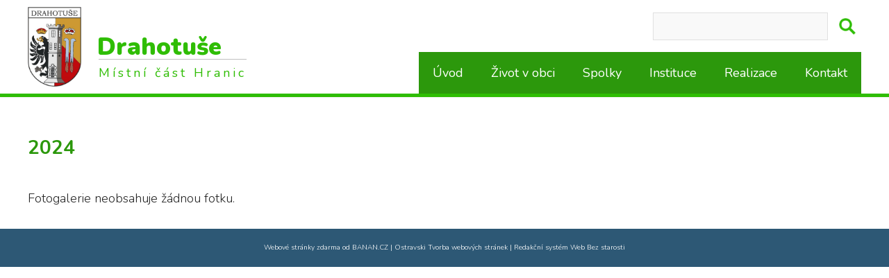

--- FILE ---
content_type: text/html; charset=UTF-8
request_url: http://www.drahotuse.cz/zivot-v-obci/fotogalerie---udalosti/fotografie-obce/2024
body_size: 4703
content:

<!DOCTYPE html PUBLIC "-//W3C//DTD XHTML 1.0 Strict//EN" "http://www.w3.org/TR/xhtml1/DTD/xhtml1-strict.dtd">
<html xmlns="http://www.w3.org/1999/xhtml" lang="cs">

<head>
<base href="http://www.drahotuse.cz/" />
<meta http-equiv="Content-Type" content="text/html; charset=utf-8" />
<meta name="viewport" content="width=device-width, initial-scale=1.0" />
<meta property="og:image" content="http://www.banan.cz/userFiles/hlavni-panel/fb_banan.jpg" />
<script type="text/javascript" src="js/jquery.js"></script>
<script type="text/javascript" src="file.php?f=js/jquery.ui.js.php"></script>
<script type="text/javascript" src="file.php?f=plugins/thickbox/thickbox.js.php"></script>
<script type="text/javascript" src="js/init.js"></script>
<link rel="stylesheet" type="text/css" href="../plugins/datetimepicker/build/jquery.datetimepicker.min.css" media="all" />
<script type="text/javascript" src="../plugins/datetimepicker/build/jquery.datetimepicker.full.js"></script>
<script type="text/javascript" src="js/s.js"></script>
<script type="text/javascript" src="js/jquery.roundblock.js"></script>
<link href="plugins/nanogallery2-3.0.5/dist/css/nanogallery2.min.css" rel="stylesheet" type="text/css">
<script  type="text/javascript" src="plugins/nanogallery2-3.0.5/dist/jquery.nanogallery2.min.js"></script>


<link rel="stylesheet" href="../plugins/bootstrap_modalonly/css/bootstrap.css">
<script src="../plugins/bootstrap_modalonly/js/bootstrap.js"></script>    
<script type="text/javascript" src="js/jquery.cookie.js"></script>

<link rel="stylesheet" type="text/css" href="plugins/fontawesome-6.6.0/css/fontawesome.min.css"/>
<link rel="stylesheet" type="text/css" href="plugins/fontawesome-6.6.0/css/brands.min.css"/>
<link rel="stylesheet" type="text/css" href="plugins/fontawesome-6.6.0/css/solid.min.css"/>

<!--[if lte IE 6]>
<script type="text/javascript" src="js/jquery.ifixpng.js"></script>
<script type="text/javascript"> $.ifixpng("admin/transparent.gif"); $(function(){ $("div").ifixpng(); }); </script>
<![endif]-->

<meta name="basepathlng" content="./" />
<meta http-equiv="content-language" content="cs" />
<!-- UH -->
<link href="https://fonts.googleapis.com/css2?family=Lora:wght@400;500;600;700&display=swap" rel="stylesheet">
<link href="https://fonts.googleapis.com/css2?family=Nunito:wght@200;300;400;600;700;800;900&display=swap" rel="stylesheet"> 

<link rel="stylesheet" href="userFiles/fonty/style.css" />
<link rel="stylesheet" href="https://cdn.jsdelivr.net/npm/@mdi/font@6.5.95/css/materialdesignicons.min.css" />

<link href="https://unpkg.com/aos@2.3.1/dist/aos.css" rel="stylesheet">
<script src="https://unpkg.com/aos@2.3.1/dist/aos.js"></script>

<meta name="viewport" content="width=device-width, initial-scale=1.0" />


<script type="text/javascript">
$(function(){

if (window.isFrontpage)
  {
$('body').addClass('uvod');
}

if ($(window).width() < 1201) {
   $('body').addClass('resp');
} else {
   $('body').addClass('noresp');
}

if ($(window).width() < 601) {
   $('body').addClass('resp6');
}

  var loc = window.location.pathname.split("/");
        if(loc) $(document.body).addClass(loc[1].toLowerCase());

$(".uvod #main>ul").addClass("news");

$("#sidebar>ul>li>ul>li.current").parent().parent().addClass('aktivni');
$("#sidebar>ul>li.current").addClass('aktivni');

$("#menu>ul>li>ul>li.current").parent().parent().addClass('aktivni');

$('[name^=dokument]').parent().parent().parent().parent().parent().parent().addClass('dokument');

$("#navig-menu").parent().parent().parent().parent().parent().addClass('nav-m');
$("body.nav-m #sidebar>.sidemenu>li>ul").clone().appendTo("#navig-menu");

$("#navig-submenu").parent().parent().parent().parent().parent().parent().addClass('nav-sm');
$("body.nav-sm #sidebar>.sidemenu>li>ul>li.current>ul").clone().appendTo("#navig-submenu");

$(".uvod .post_body .fotogalerie").parent().addClass('photo');

$("#sidebar>ul>li>ul>li.current").parent().parent().addClass('dokument');

$("#header").wrap("<div id=max-header></div>");
$("#max-header").prependTo("body");
$("#menu").appendTo("#header");

$("#slider3").wrap("<div id=wrapper></div>");
$("#wrapper").insertAfter("#max-header");

$("#sidebar>.boxed>ul.novinky").parent().addClass('news');
$(".boxed.news").prepend("<a name=aktuality></a>");

$('input.button').val('odeslat');
$('#header .boxed input.button').val('');

$("#sidebar").wrap("<div id=max-sidebar></div>");
$("#max-sidebar").insertAfter("#wrap");

$("#rightbar").wrap("<div id=max-rightbar></div>");
$("#max-rightbar").insertAfter("#max-sidebar");


$('.resp #main p>a.more').parent().addClass('post-center');

$("#allnews").appendTo("#sidebar .news ul.novinky");

$(".resp #locales").prependTo("#menu>ul");

$('.resp6 .tab-respo tr:nth-child(odd) td:last-child').each(function(i,ele){
    $(ele).insertBefore($(ele).prev())
});

$('.resp6 .rtable th').each(function(i,elem) {
  var num = i + 1;
  $('table.rtable td:nth-child(' + num + ')').attr('data-label', $(elem).text());
});

$('#main .post').each(function(m){
    $(this).addClass("cl"+ (m+1));
});

$('#sidebar .boxed').each(function(m){
    $(this).addClass("cl"+ (m+1));
});

$('#locales [href^="'+location.pathname.split('/')[1]+"/"+'"]').addClass("locales_select");

$('.xuvod #max-sidebar').attr('data-aos', 'fade-up').attr('data-aos-duration', '2000');

$("body.dokument #main a").each(function(){
    var match = this.href.match(/\.([a-zA-Z0-9]{2,4})([#;\?]|$)/);
    console.log(match);
    if(match){
        $(this).parent().addClass("file-icon-" + match[1]);
    }
});

$(window).scroll(function(){
    if ($(window).scrollTop() >= 50 ) {
       $('xbody').addClass('fixed');
    }
    else {
       $('xbody').removeClass('fixed');
    }

AOS.init();

});



})


//responzivni menu

$(function() {
$('#menu').prepend('<div id="pull" onclick="return false;"></div>');
var $pull = ('#pull');
var $menu = $('#menu > ul');
var $menuAct = $('#menu>div');

$(pull).on('click', function(e) {
	e.preventDefault();
	if(!$menu.data('show')){
           $menu.height('initial').height($(document).height() - $("#menu > ul").offset().top);
           $menu.stop(true, true).data({show: true}).animate({'margin-left': '0'});
           $menuAct.addClass('mAct');
        }else
           $menu.stop(true, true).data({show: false}).animate({'margin-left': -$menu.width()}, function(){
               var height = $(this).height();
               $(this).removeAttr("style").height(height);
               $menuAct.removeClass('mAct');
           });

});

$(document).bind('click', function(e) {
if($menu.data('show')){
  if(!$(e.target).is('#menu *')) {
    $menu.stop(true, true).data({show: false}).animate({'margin-left': -$menu.width()}, function(){
               var height = $(this).height();
               $(this).removeAttr("style").height(height);
           });
  }
}
});
$(window).resize(function(){
   CheckMenu($menu);
});
CheckMenu($menu);

function CheckMenu($menu){
   var w = window.innerWidth;
   if(w > 1200) {
       $menu.removeAttr('style');
       $menu.find('.menu_add_row').remove();
       $menu.height('initial');
       $menu.data('show', false);
   } else {
     $menu.find('.menu_add_row').remove();
     $menu.find('li').each(function(){
        var $ull = $(this).find('ul:first');
        if($ull.length){
           $(this).append($('<div class="menu_add_row '+ ($ull.data('active')?'active':'') +'"></div>').data('$ul', $ull).click(function(){
                   if(!$(this).data('$ul').data('active'))
                     $(this).addClass('active').data('$ul').data('active', true).addClass('menu_add_show').parents('li:first').addClass('menu_add_active');
                   else
                     $(this).removeClass('active').data('$ul').data('active', false).removeClass('menu_add_show').parents('li:first').removeClass('menu_add_active');
           }));

        }
      })
     $menu.height('initial').height($(document).height() - $("#menu > ul").offset().top);
     }
   }
});

</script>


<!--[if gte IE 9]>
  <style type="text/css">
    body, .mimg, .rsslink, #menu>ul>li>ul, .more, .button, #menu>ul>li>a:hover, #menu>ul>li.current>a,  #menu>ul>li:hover>a, .button:hover, .more:hover, #menu>ul>li>a {
       filter: none !important;
    }
  </style>
<![endif]-->
<!--[if IE ]>
  <style type="text/css">
    .addthis_container {

}
  </style>
<![endif]-->


<link rel="stylesheet" href="userFiles/nivo/nivo-slider.css" type="text/css" media="screen" />
<!-- /UH -->
<meta name="description" content="" />
<meta name="keywords" content="" />
<title>2024 | Drahotuše</title>
<meta property="og:title"  content= "Drahotuše" />
<meta property="og:description"  content= "" />
<!-- Page Head -->

<!-- /Page Head -->
<link rel="stylesheet" href="css.php?v=1651656924" type="text/css" media="screen,print" />

<style> .paticka_vzhled {display:inline!important;  } </style>
<!--[if IE]> <link rel="stylesheet" type="text/css" href="ie.css" /> <![endif]-->
<!--[if lte IE 7]> <link rel="stylesheet" type="text/css" href="ie7.css" /> <![endif]-->
</head>

<body class=""><div id="wrap"><!-- wrap starts here -->
	<div id="header">

		<div class="boxed boxed_hledani ">
	
<div class="boxed_title"><h2>Hledat</h2></div>

<div class="boxed_body">

<form method="get" action="./search" class="hledani">

<table style="width: 100%;" border="0">

	<tr>
		<td><input type="text" name="hledat" value="" style="width: 100%;" /></td>
		<td width="1%"><input type="submit" value="Hledat" class="button" style="margin-left: 8px;" /></td>
	</tr>

</table>

</form>

</div>
</div>
		<h1 id="logo"><a href="./" title="">Drahotuše</a></h1>		<h2 id="slogan">Místní část Hranic</h2>
	</div>
	<div id="menu">
		<ul><li><a href="./">Úvod</a></li><li><a href="./zivot-v-obci">Život v obci</a><ul><li><a href="./zivot-v-obci/hlaseni-rozhlasu">Hlášení rozhlasu</a></li><li><a href="./zivot-v-obci/aktuality">Aktuality</a></li><li><a href="./zivot-v-obci/oznameni">Oznámení</a></li><li><a href="./zivot-v-obci/spolky">Spolky</a></li><li><a href="javascript:;">Fotogalerie - události</a><ul><li><a href="./zivot-v-obci/fotogalerie---udalosti/fotografie-obce">Fotografie obce</a></li><li><a href="./zivot-v-obci/fotogalerie---udalosti/2026">2026</a></li><li><a href="./zivot-v-obci/fotogalerie---udalosti/2025">2025</a></li><li><a href="./zivot-v-obci/fotogalerie---udalosti/2024">2024</a></li><li><a href="./zivot-v-obci/fotogalerie---udalosti/2023">2023</a></li><li><a href="./zivot-v-obci/fotogalerie---udalosti/2022">2022</a></li><li><a href="./zivot-v-obci/fotogalerie---udalosti/2021">2021</a></li><li><a href="./zivot-v-obci/fotogalerie---udalosti/2020">2020</a></li><li><a href="./zivot-v-obci/fotogalerie---udalosti/2019">2019</a></li></ul></li><li><a href="./zivot-v-obci/historie">Historie</a></li><li><a href="./zivot-v-obci/pamatky">Památky</a></li><li><a href="./zivot-v-obci/vyznamne-osobnosti">Významné osobnosti</a></li><li><a href="./zivot-v-obci/pravni-statut">Právní statut</a></li><li><a href="./zivot-v-obci/pesi-prochazka-drahotusemi">Pěší procházka Drahotušemi</a></li><li><a href="./zivot-v-obci/drahotusske-novinky">Drahotušské novinky</a></li><li><a href="./zivot-v-obci/zapujceni-drtice-vetvi">Zapůjčení drtiče větví</a></li><li><a href="./zivot-v-obci/odpadove-hospodarstvi">Odpadové hospodářství</a></li></ul></li><li><a href="/zivot-v-obci/spolky">Spolky</a></li><li><a href="./instituce">Instituce</a></li><li><a href="./realizace">Realizace</a><ul><li><a href="./realizace/realizace-oprav-objektu-v-drahotusich">Realizace oprav objektů v Drahotuších</a></li><li><a href="./realizace/vystavba-telocvicny-zs-drahotuse">Výstavba tělocvičny ZŠ Drahotuše</a></li></ul></li><li><a href="./kontakt">Kontakt</a></li></ul>	</div>
	<div id="sidebar">
		

<div class="boxed boxed_clanek ">
  <div class="boxed_title"><h2>uživatelský obsah - vždy jako první článek!!!</h2></div><div class="boxed_body"><p><div id="slider3" class="slider-wrapper theme-default">
            <div class="nivoSlider">
                <img src="userFiles/img/s4.jpg" data-thumb="userFiles/img/s4.jpg.tn.jpg" alt="" title="#slider3x20" />
<img src="userFiles/img/s3.jpg" data-thumb="userFiles/img/s3.jpg.tn.jpg" alt="" title="#slider3x19" />
<img src="userFiles/img/s1.jpg" data-thumb="userFiles/img/s1.jpg.tn.jpg" alt="" title="#slider3x17" />
<img src="userFiles/img/s2.jpg" data-thumb="userFiles/img/s2.jpg.tn.jpg" alt="" title="#slider3x18" />
            </div>
            <div id="slider3x20" class="nivo-html-caption"></div>
<div id="slider3x19" class="nivo-html-caption"></div>
<div id="slider3x17" class="nivo-html-caption"></div>
<div id="slider3x18" class="nivo-html-caption"></div>
        </div>
		<script type="text/javascript" src="plugins/slider/nivo-slider/nivo-slider.js"></script>
		<script type="text/javascript">
		$(function(){
		  $("#slider3>.nivoSlider").nivoSlider({
	    prevText: "P\u0159edchoz\u00ed",
	    nextText: "Dal\u0161\u00ed",
        effect: "fade",
        pauseOnHover: false,
        animSpeed: 400,
        pauseTime: 3000,
        randomStart: false,
        directionNav: true,
        controlNav: true,
        controlNavThumbs: false,
        manualAdvance: false,
        captionOpacity: 1
	    });
          });
		</script>
		</p>
<h2>---odkaz na všechny novinky---</h2>
<div id="allnews"><a class="more" href="/aktuality">Všechny aktuality</a></div></div></div>
		<h2></h2>
		<ul class="sidemenu"><li><a href="./zivot-v-obci">Život v obci</a><ul class="sidemenu"><li><a href="./zivot-v-obci/hlaseni-rozhlasu">Hlášení rozhlasu</a></li><li><a href="./zivot-v-obci/aktuality">Aktuality</a></li><li><a href="./zivot-v-obci/oznameni">Oznámení</a></li><li><a href="./zivot-v-obci/spolky">Spolky</a><ul class="sidemenu"><li><a href="./zivot-v-obci/spolky/aktuality-a-fotogalerie-spolku">AKTUALITY a fotogalerie spolku</a></li></ul></li><li><a href="javascript:;">Fotogalerie - události</a></li><li><a href="./zivot-v-obci/historie">Historie</a></li><li><a href="./zivot-v-obci/pamatky">Památky</a></li><li><a href="./zivot-v-obci/vyznamne-osobnosti">Významné osobnosti</a></li><li><a href="./zivot-v-obci/pravni-statut">Právní statut</a></li><li><a href="./zivot-v-obci/pesi-prochazka-drahotusemi">Pěší procházka Drahotušemi</a></li><li><a href="./zivot-v-obci/drahotusske-novinky">Drahotušské novinky</a></li><li><a href="./zivot-v-obci/zapujceni-drtice-vetvi">Zapůjčení drtiče větví</a></li><li><a href="./zivot-v-obci/odpadove-hospodarstvi">Odpadové hospodářství</a></li></ul></li><li><a href="./realizace">Realizace</a><ul class="sidemenu"><li><a href="./realizace/realizace-oprav-objektu-v-drahotusich">Realizace oprav objektů v Drahotuších</a></li><li><a href="./realizace/vystavba-telocvicny-zs-drahotuse">Výstavba tělocvičny ZŠ Drahotuše</a></li></ul></li><li><a href="./navstevni-kniha">Návštěvní kniha</a></li></ul>					</div>
	<div id="main">
	<div id="multibar">
			</div>
		

<div class="post post_galerie ">
	<div class="post_top">
		<div class="post_title">
						<h2><a name="fotogalerie_314"></a>2024</h2>
					</div>	</div>
	<div class="post_body">
		<br />Fotogalerie neobsahuje žádnou fotku.		<br />
	</div>
</div>
	</div>
	<div id="rightbar">
	    	</div>

</div><!-- wrap ends here -->

<!-- footer starts here -->
	<div id="footer">
		<div id="footer-content">
		<div id="footer-right">
			<p class="paticka" style=""><span id=p1 class="banan"><a href="https://www.banan.cz/webove-stranky-zdarma" target="_blank">Webové stránky zdarma</a> od <a href="https://www.banan.cz" target="_blank">BANAN.CZ</a> | <a href="https://www.ostravski.cz/" target="_blank">Ostravski Tvorba webových stránek</a> <span class="paticka_user"> | <a href="admin/">Redakční systém Web Bez starosti</a></span>
</p> <!-- banan=rs -->		</div>

		<div id="footer-left">
            <p>
						            </p>
		</div>
		</div>
	</div>
<!-- footer ends here -->

</body>
</html>
<!--SQL: 0 | cas: 0.02954888343811 | pamet: 186016-->

--- FILE ---
content_type: text/css; charset=UTF-8
request_url: http://www.drahotuse.cz/css.php?v=1651656924
body_size: 18167
content:
/* RS banan, www.drahotuse.cz, verze: 4.5.2022 09:35:24 */
/* optimalizovano: 101 kB v 10 souborech -> 91 kB (91 %) */
:root {
--logo: url(/userFiles/);
}

/* include: plugins/thickbox/thickbox.css */


#TB_window {
font-size: 11px;
line-height: normal;
margin: 0 auto;
color: #565656;
font-family: "Trebuchet MS", "Geneva CE", lucida, sans-serif;
background: #FFFFFF;
}
#TB_secondLine {
font-size: .85em;
font-family: "Trebuchet MS", "Geneva CE", lucida, sans-serif;
color: #000000;
background: #E0E0E0;
}
#TB_window a:link {color: #666666;}
#TB_window a:visited {color: #666666;}
#TB_window a:hover {color: #000;}
#TB_window a:active {color: #666666;}
#TB_window a:focus{color: #666666;}
#TB_overlay {
position: fixed;
z-index:100;
top: 0px;
left: 0px;
height:100%;
width:100%;
}
.TB_overlayMacFFBGHack {background: url("plugins/thickbox/macFFBgHack.png") repeat;}
.TB_overlayBG {
background-color:#000;
filter:alpha(opacity=75);
-moz-opacity: 0.75;
opacity: 0.75;
}
#TB_window {
position: fixed;
color: #565656;
font-family: "Trebuchet MS", "Geneva CE", lucida, sans-serif;
font-size: 11px;
background: #FFFFFF;
line-height: normal;
z-index: 102;
display:none;
border: 4px solid #525252;
text-align:left;
top:50%;
left:50%;
}
* html #TB_window {
position: absolute;
margin-top: expression(0 - parseInt(this.offsetHeight / 2) + (TBWindowMargin = document.documentElement && document.documentElement.scrollTop || document.body.scrollTop) + 'px');
}
#TB_window img#TB_Image {
display:block;
margin: 15px 0 0 15px !important;
border-right: 1px solid #ccc !important;
border-bottom: 1px solid #ccc !important;
border-top: 1px solid #666 !important;
border-left: 1px solid #666 !important;
}
#TB_caption{
height:25px;
padding:7px 30px 10px 25px;
float:left;
}
#TB_closeWindow{
height:26px;
padding:11px 25px 10px 0;
float:right;
vertical-align: middle;
line-height: 26px;
font-weight: bold;
}
#TB_closeWindowButton a{
background-color: #000000;
color: #EEEEEE;
}
#TB_closeWindowButton a:hover
{
color: #df6f1d;
background-color: #000000;
text-decoration: underline;
}
#TB_window a:hover
{
color: #df6f1d;
background-color: #000000;
text-decoration: underline;
}
#TB_closeAjaxWindow{
padding:7px 10px 5px 0;
margin-bottom:1px;
text-align:right;
float:right;
font-weight: bold;
}
a#TB_closeWindowButton:hover{
background-color: transparent;
}
#TB_ajaxWindowTitle{
float:left;
padding:7px 0 5px 10px;
margin-bottom:1px;
font-weight: bold;
font-size: 12px;
}
#TB_title{
background-color:#000000;
height:27px;
color: #FFFFFF;
}
#TB_ajaxContent{
clear:both;
padding:2px 15px 15px 15px;
overflow:auto;
text-align:left;
line-height:normal;
}
#TB_ajaxContent.TB_modal{
padding:15px;
}
#TB_ajaxContent p{
padding:5px 0px 5px 0px;
}
#TB_load{
position: fixed;
display:none;
height:13px;
width:208px;
z-index:103;
top: 50%;
left: 50%;
margin: -6px 0 0 -104px;
}
* html #TB_load {
position: absolute;
margin-top: expression(0 - parseInt(this.offsetHeight / 2) + (TBWindowMargin = document.documentElement && document.documentElement.scrollTop || document.body.scrollTop) + 'px');
}
#TB_HideSelect{
z-index:99;
position:fixed;
top: 0;
left: 0;
border:none;
filter:alpha(opacity=0);
-moz-opacity: 0;
opacity: 0;
height:100%;
width:100%;
}
* html #TB_HideSelect {
position: absolute;
height: expression(document.body.scrollHeight > document.body.offsetHeight ? document.body.scrollHeight : document.body.offsetHeight + 'px');
}
#TB_iframeContent{
clear:both;
border:none;
margin-bottom:-1px;
margin-top:1px;
}
#bloger_iframe
{
padding: 10px 20px 0px 20px;
line-height: normal;
}
#iframe_submit_pos
{
padding-top: 20px;
text-align: center;
}
#TB_window img{
padding:0px;
margin:0px;
border:0px;
}
#TB_secondLine #TB_prev{
margin-left: 20px;
}
body.inThickbox
{
text-align: left;
margin: 5px !important;
color: #565656;
font-size: 12px;
font-family: "Trebuchet MS", "Geneva CE", "lucida", sans-serif;
line-height: normal;
}
#TB_secondLine {background:transparent;}
#TB_window {border:none; border-radius:5px;}
#TB_caption {height:55px;}
#TB_window a:hover{color: black; background-color: transparent; text-decoration: underline;}

/* include: js/jqueryui/jquery.ui.css */


.ui-helper-hidden {
display: none;
}
.ui-helper-hidden-accessible {
border: 0;
clip: rect(0 0 0 0);
height: 1px;
margin: -1px;
overflow: hidden;
padding: 0;
position: absolute;
width: 1px;
}
.ui-helper-reset {
margin: 0;
padding: 0;
border: 0;
outline: 0;
line-height: 1.3;
text-decoration: none;
font-size: 100%;
list-style: none;
}
.ui-helper-clearfix:before,
.ui-helper-clearfix:after {
content: "";
display: table;
border-collapse: collapse;
}
.ui-helper-clearfix:after {
clear: both;
}
.ui-helper-clearfix {
min-height: 0;
}
.ui-helper-zfix {
width: 100%;
height: 100%;
top: 0;
left: 0;
position: absolute;
opacity: 0;
filter:Alpha(Opacity=0);
}
.ui-front {
z-index: 100;
}
.ui-state-disabled {
cursor: default !important;
}
.ui-icon {
display: block;
text-indent: -99999px;
overflow: hidden;
background-repeat: no-repeat;
}
.ui-widget-overlay {
position: fixed;
top: 0;
left: 0;
width: 100%;
height: 100%;
}
.ui-draggable-handle {
-ms-touch-action: none;
touch-action: none;
}
.ui-resizable {
position: relative;
}
.ui-resizable-handle {
position: absolute;
font-size: 0.1px;
display: block;
-ms-touch-action: none;
touch-action: none;
}
.ui-resizable-disabled .ui-resizable-handle,
.ui-resizable-autohide .ui-resizable-handle {
display: none;
}
.ui-resizable-n {
cursor: n-resize;
height: 7px;
width: 100%;
top: -5px;
left: 0;
}
.ui-resizable-s {
cursor: s-resize;
height: 7px;
width: 100%;
bottom: -5px;
left: 0;
}
.ui-resizable-e {
cursor: e-resize;
width: 7px;
right: -5px;
top: 0;
height: 100%;
}
.ui-resizable-w {
cursor: w-resize;
width: 7px;
left: -5px;
top: 0;
height: 100%;
}
.ui-resizable-se {
cursor: se-resize;
width: 12px;
height: 12px;
right: 1px;
bottom: 1px;
}
.ui-resizable-sw {
cursor: sw-resize;
width: 9px;
height: 9px;
left: -5px;
bottom: -5px;
}
.ui-resizable-nw {
cursor: nw-resize;
width: 9px;
height: 9px;
left: -5px;
top: -5px;
}
.ui-resizable-ne {
cursor: ne-resize;
width: 9px;
height: 9px;
right: -5px;
top: -5px;
}
.ui-selectable {
-ms-touch-action: none;
touch-action: none;
}
.ui-selectable-helper {
position: absolute;
z-index: 100;
border: 1px dotted black;
}
.ui-sortable-handle {
-ms-touch-action: none;
touch-action: none;
}
.ui-accordion .ui-accordion-header {
display: block;
cursor: pointer;
position: relative;
margin: 2px 0 0 0;
padding: .5em .5em .5em .7em;
min-height: 0;
font-size: 100%;
}
.ui-accordion .ui-accordion-icons {
padding-left: 2.2em;
}
.ui-accordion .ui-accordion-icons .ui-accordion-icons {
padding-left: 2.2em;
}
.ui-accordion .ui-accordion-header .ui-accordion-header-icon {
position: absolute;
left: .5em;
top: 50%;
margin-top: -8px;
}
.ui-accordion .ui-accordion-content {
padding: 1em 2.2em;
border-top: 0;
overflow: auto;
}
.ui-autocomplete {
position: absolute;
top: 0;
left: 0;
cursor: default;
}
.ui-button {
display: inline-block;
position: relative;
padding: 0;
line-height: normal;
margin-right: .1em;
cursor: pointer;
vertical-align: middle;
text-align: center;
overflow: visible;
}
.ui-button,
.ui-button:link,
.ui-button:visited,
.ui-button:hover,
.ui-button:active {
text-decoration: none;
}
.ui-button-icon-only {
width: 2.2em;
}
button.ui-button-icon-only {
width: 2.4em;
}
.ui-button-icons-only {
width: 3.4em;
}
button.ui-button-icons-only {
width: 3.7em;
}
.ui-button .ui-button-text {
display: block;
line-height: normal;
}
.ui-button-text-only .ui-button-text {
padding: .4em 1em;
}
.ui-button-icon-only .ui-button-text,
.ui-button-icons-only .ui-button-text {
padding: .4em;
text-indent: -9999999px;
}
.ui-button-text-icon-primary .ui-button-text,
.ui-button-text-icons .ui-button-text {
padding: .4em 1em .4em 2.1em;
}
.ui-button-text-icon-secondary .ui-button-text,
.ui-button-text-icons .ui-button-text {
padding: .4em 2.1em .4em 1em;
}
.ui-button-text-icons .ui-button-text {
padding-left: 2.1em;
padding-right: 2.1em;
}
input.ui-button {
padding: .4em 1em;
}
.ui-button-icon-only .ui-icon,
.ui-button-text-icon-primary .ui-icon,
.ui-button-text-icon-secondary .ui-icon,
.ui-button-text-icons .ui-icon,
.ui-button-icons-only .ui-icon {
position: absolute;
top: 50%;
margin-top: -8px;
}
.ui-button-icon-only .ui-icon {
left: 50%;
margin-left: -8px;
}
.ui-button-text-icon-primary .ui-button-icon-primary,
.ui-button-text-icons .ui-button-icon-primary,
.ui-button-icons-only .ui-button-icon-primary {
left: .5em;
}
.ui-button-text-icon-secondary .ui-button-icon-secondary,
.ui-button-text-icons .ui-button-icon-secondary,
.ui-button-icons-only .ui-button-icon-secondary {
right: .5em;
}
.ui-buttonset {
margin-right: 7px;
}
.ui-buttonset .ui-button {
margin-left: 0;
margin-right: -.3em;
}
input.ui-button::-moz-focus-inner,
button.ui-button::-moz-focus-inner {
border: 0;
padding: 0;
}
.ui-datepicker {
width: 17em;
padding: .2em .2em 0;
display: none;
}
.ui-datepicker .ui-datepicker-header {
position: relative;
padding: .2em 0;
}
.ui-datepicker .ui-datepicker-prev,
.ui-datepicker .ui-datepicker-next {
position: absolute;
top: 2px;
width: 1.8em;
height: 1.8em;
}
.ui-datepicker .ui-datepicker-prev-hover,
.ui-datepicker .ui-datepicker-next-hover {
top: 1px;
}
.ui-datepicker .ui-datepicker-prev {
left: 2px;
}
.ui-datepicker .ui-datepicker-next {
right: 2px;
}
.ui-datepicker .ui-datepicker-prev-hover {
left: 1px;
}
.ui-datepicker .ui-datepicker-next-hover {
right: 1px;
}
.ui-datepicker .ui-datepicker-prev span,
.ui-datepicker .ui-datepicker-next span {
display: block;
position: absolute;
left: 50%;
margin-left: -8px;
top: 50%;
margin-top: -8px;
}
.ui-datepicker .ui-datepicker-title {
margin: 0 2.3em;
line-height: 1.8em;
text-align: center;
}
.ui-datepicker .ui-datepicker-title select {
font-size: 1em;
margin: 1px 0;
}
.ui-datepicker select.ui-datepicker-month,
.ui-datepicker select.ui-datepicker-year {
width: 45%;
}
.ui-datepicker table {
width: 100%;
font-size: .9em;
border-collapse: collapse;
margin: 0 0 .4em;
}
.ui-datepicker th {
padding: .7em .3em;
text-align: center;
font-weight: bold;
border: 0;
}
.ui-datepicker td {
border: 0;
padding: 1px;
}
.ui-datepicker td span,
.ui-datepicker td a {
display: block;
padding: .2em;
text-align: right;
text-decoration: none;
}
.ui-datepicker .ui-datepicker-buttonpane {
background-image: none;
margin: .7em 0 0 0;
padding: 0 .2em;
border-left: 0;
border-right: 0;
border-bottom: 0;
}
.ui-datepicker .ui-datepicker-buttonpane button {
float: right;
margin: .5em .2em .4em;
cursor: pointer;
padding: .2em .6em .3em .6em;
width: auto;
overflow: visible;
}
.ui-datepicker .ui-datepicker-buttonpane button.ui-datepicker-current {
float: left;
}
.ui-datepicker.ui-datepicker-multi {
width: auto;
}
.ui-datepicker-multi .ui-datepicker-group {
float: left;
}
.ui-datepicker-multi .ui-datepicker-group table {
width: 95%;
margin: 0 auto .4em;
}
.ui-datepicker-multi-2 .ui-datepicker-group {
width: 50%;
}
.ui-datepicker-multi-3 .ui-datepicker-group {
width: 33.3%;
}
.ui-datepicker-multi-4 .ui-datepicker-group {
width: 25%;
}
.ui-datepicker-multi .ui-datepicker-group-last .ui-datepicker-header,
.ui-datepicker-multi .ui-datepicker-group-middle .ui-datepicker-header {
border-left-width: 0;
}
.ui-datepicker-multi .ui-datepicker-buttonpane {
clear: left;
}
.ui-datepicker-row-break {
clear: both;
width: 100%;
font-size: 0;
}
.ui-datepicker-rtl {
direction: rtl;
}
.ui-datepicker-rtl .ui-datepicker-prev {
right: 2px;
left: auto;
}
.ui-datepicker-rtl .ui-datepicker-next {
left: 2px;
right: auto;
}
.ui-datepicker-rtl .ui-datepicker-prev:hover {
right: 1px;
left: auto;
}
.ui-datepicker-rtl .ui-datepicker-next:hover {
left: 1px;
right: auto;
}
.ui-datepicker-rtl .ui-datepicker-buttonpane {
clear: right;
}
.ui-datepicker-rtl .ui-datepicker-buttonpane button {
float: left;
}
.ui-datepicker-rtl .ui-datepicker-buttonpane button.ui-datepicker-current,
.ui-datepicker-rtl .ui-datepicker-group {
float: right;
}
.ui-datepicker-rtl .ui-datepicker-group-last .ui-datepicker-header,
.ui-datepicker-rtl .ui-datepicker-group-middle .ui-datepicker-header {
border-right-width: 0;
border-left-width: 1px;
}
.ui-dialog {
overflow: hidden;
position: absolute;
top: 0;
left: 0;
padding: .2em;
outline: 0;
}
.ui-dialog .ui-dialog-titlebar {
padding: .4em 1em;
position: relative;
}
.ui-dialog .ui-dialog-title {
float: left;
margin: .1em 0;
white-space: nowrap;
width: 90%;
overflow: hidden;
text-overflow: ellipsis;
}
.ui-dialog .ui-dialog-titlebar-close {
position: absolute;
right: .3em;
top: 50%;
width: 20px;
margin: -10px 0 0 0;
padding: 1px;
height: 20px;
}
.ui-dialog .ui-dialog-content {
position: relative;
border: 0;
padding: .5em 1em;
background: none;
overflow: auto;
}
.ui-dialog .ui-dialog-buttonpane {
text-align: left;
border-width: 1px 0 0 0;
background-image: none;
margin-top: .5em;
padding: .3em 1em .5em .4em;
}
.ui-dialog .ui-dialog-buttonpane .ui-dialog-buttonset {
float: right;
}
.ui-dialog .ui-dialog-buttonpane button {
margin: .5em .4em .5em 0;
cursor: pointer;
}
.ui-dialog .ui-resizable-se {
width: 12px;
height: 12px;
right: -5px;
bottom: -5px;
background-position: 16px 16px;
}
.ui-draggable .ui-dialog-titlebar {
cursor: move;
}
.ui-menu {
list-style: none;
padding: 0;
margin: 0;
display: block;
outline: none;
}
.ui-menu .ui-menu {
position: absolute;
}
.ui-menu .ui-menu-item {
position: relative;
margin: 0;
padding: 3px 1em 3px .4em;
cursor: pointer;
min-height: 0;
list-style-image: url("js/jqueryui/[data-uri]");
}
.ui-menu .ui-menu-divider {
margin: 5px 0;
height: 0;
font-size: 0;
line-height: 0;
border-width: 1px 0 0 0;
}
.ui-menu .ui-state-focus,
.ui-menu .ui-state-active {
margin: -1px;
}
.ui-menu-icons {
position: relative;
}
.ui-menu-icons .ui-menu-item {
padding-left: 2em;
}
.ui-menu .ui-icon {
position: absolute;
top: 0;
bottom: 0;
left: .2em;
margin: auto 0;
}
.ui-menu .ui-menu-icon {
left: auto;
right: 0;
}
.ui-slider {
position: relative;
text-align: left;
}
.ui-slider .ui-slider-handle {
position: absolute;
z-index: 2;
width: 1.2em;
height: 1.2em;
cursor: default;
-ms-touch-action: none;
touch-action: none;
}
.ui-slider .ui-slider-range {
position: absolute;
z-index: 1;
font-size: .7em;
display: block;
border: 0;
background-position: 0 0;
}
.ui-slider.ui-state-disabled .ui-slider-handle,
.ui-slider.ui-state-disabled .ui-slider-range {
filter: inherit;
}
.ui-slider-horizontal {
height: .8em;
}
.ui-slider-horizontal .ui-slider-handle {
top: -.3em;
margin-left: -.6em;
}
.ui-slider-horizontal .ui-slider-range {
top: 0;
height: 100%;
}
.ui-slider-horizontal .ui-slider-range-min {
left: 0;
}
.ui-slider-horizontal .ui-slider-range-max {
right: 0;
}
.ui-slider-vertical {
width: .8em;
height: 100px;
}
.ui-slider-vertical .ui-slider-handle {
left: -.3em;
margin-left: 0;
margin-bottom: -.6em;
}
.ui-slider-vertical .ui-slider-range {
left: 0;
width: 100%;
}
.ui-slider-vertical .ui-slider-range-min {
bottom: 0;
}
.ui-slider-vertical .ui-slider-range-max {
top: 0;
}
.ui-tabs {
position: relative;
padding: .2em;
}
.ui-tabs .ui-tabs-nav {
margin: 0;
padding: .2em .2em 0;
}
.ui-tabs .ui-tabs-nav li {
list-style: none;
float: left;
position: relative;
top: 0;
margin: 1px .2em 0 0;
border-bottom-width: 0;
padding: 0;
white-space: nowrap;
}
.ui-tabs .ui-tabs-nav .ui-tabs-anchor {
float: left;
padding: .5em 1em;
text-decoration: none;
}
.ui-tabs .ui-tabs-nav li.ui-tabs-active {
margin-bottom: -1px;
padding-bottom: 1px;
}
.ui-tabs .ui-tabs-nav li.ui-tabs-active .ui-tabs-anchor,
.ui-tabs .ui-tabs-nav li.ui-state-disabled .ui-tabs-anchor,
.ui-tabs .ui-tabs-nav li.ui-tabs-loading .ui-tabs-anchor {
cursor: text;
}
.ui-tabs-collapsible .ui-tabs-nav li.ui-tabs-active .ui-tabs-anchor {
cursor: pointer;
}
.ui-tabs .ui-tabs-panel {
display: block;
border-width: 0;
padding: 1em 1.4em;
background: none;
}
.ui-widget {
font-family: Verdana,Arial,sans-serif;
font-size: 1.1em;
}
.ui-widget .ui-widget {
font-size: 1em;
}
.ui-widget input,
.ui-widget select,
.ui-widget textarea,
.ui-widget button {
font-family: Verdana,Arial,sans-serif;
font-size: 1em;
}
.ui-widget-content {
border: 1px solid #aaaaaa;
background: #ffffff url("js/jqueryui/images/ui-bg_flat_75_ffffff_40x100.png") 50% 50% repeat-x;
color: #222222;
}
.ui-widget-content a {
color: #222222;
}
.ui-widget-header {
border: 1px solid #aaaaaa;
background: #cccccc url("js/jqueryui/images/ui-bg_highlight-soft_75_cccccc_1x100.png") 50% 50% repeat-x;
color: #222222;
font-weight: bold;
}
.ui-widget-header a {
color: #222222;
}
.ui-state-default,
.ui-widget-content .ui-state-default,
.ui-widget-header .ui-state-default {
border: 1px solid #d3d3d3;
background: #e6e6e6 url("js/jqueryui/images/ui-bg_glass_75_e6e6e6_1x400.png") 50% 50% repeat-x;
font-weight: normal;
color: #555555;
}
.ui-state-default a,
.ui-state-default a:link,
.ui-state-default a:visited {
color: #555555;
text-decoration: none;
}
.ui-state-hover,
.ui-widget-content .ui-state-hover,
.ui-widget-header .ui-state-hover,
.ui-state-focus,
.ui-widget-content .ui-state-focus,
.ui-widget-header .ui-state-focus {
border: 1px solid #999999;
background: #dadada url("js/jqueryui/images/ui-bg_glass_75_dadada_1x400.png") 50% 50% repeat-x;
font-weight: normal;
color: #212121;
}
.ui-state-hover a,
.ui-state-hover a:hover,
.ui-state-hover a:link,
.ui-state-hover a:visited,
.ui-state-focus a,
.ui-state-focus a:hover,
.ui-state-focus a:link,
.ui-state-focus a:visited {
color: #212121;
text-decoration: none;
}
.ui-state-active,
.ui-widget-content .ui-state-active,
.ui-widget-header .ui-state-active {
border: 1px solid #aaaaaa;
background: #ffffff url("js/jqueryui/images/ui-bg_glass_65_ffffff_1x400.png") 50% 50% repeat-x;
font-weight: normal;
color: #212121;
}
.ui-state-active a,
.ui-state-active a:link,
.ui-state-active a:visited {
color: #212121;
text-decoration: none;
}
.ui-state-highlight,
.ui-widget-content .ui-state-highlight,
.ui-widget-header .ui-state-highlight {
border: 1px solid #fcefa1;
background: #fbf9ee url("js/jqueryui/images/ui-bg_glass_55_fbf9ee_1x400.png") 50% 50% repeat-x;
color: #363636;
}
.ui-state-highlight a,
.ui-widget-content .ui-state-highlight a,
.ui-widget-header .ui-state-highlight a {
color: #363636;
}
.ui-state-error,
.ui-widget-content .ui-state-error,
.ui-widget-header .ui-state-error {
border: 1px solid #cd0a0a;
background: #fef1ec url("js/jqueryui/images/ui-bg_glass_95_fef1ec_1x400.png") 50% 50% repeat-x;
color: #cd0a0a;
}
.ui-state-error a,
.ui-widget-content .ui-state-error a,
.ui-widget-header .ui-state-error a {
color: #cd0a0a;
}
.ui-state-error-text,
.ui-widget-content .ui-state-error-text,
.ui-widget-header .ui-state-error-text {
color: #cd0a0a;
}
.ui-priority-primary,
.ui-widget-content .ui-priority-primary,
.ui-widget-header .ui-priority-primary {
font-weight: bold;
}
.ui-priority-secondary,
.ui-widget-content .ui-priority-secondary,
.ui-widget-header .ui-priority-secondary {
opacity: .7;
filter:Alpha(Opacity=70);
font-weight: normal;
}
.ui-state-disabled,
.ui-widget-content .ui-state-disabled,
.ui-widget-header .ui-state-disabled {
opacity: .35;
filter:Alpha(Opacity=35);
background-image: none;
}
.ui-state-disabled .ui-icon {
filter:Alpha(Opacity=35);
}
.ui-icon {
width: 16px;
height: 16px;
}
.ui-icon,
.ui-widget-content .ui-icon {
background-image: url("js/jqueryui/images/ui-icons_222222_256x240.png");
}
.ui-widget-header .ui-icon {
background-image: url("js/jqueryui/images/ui-icons_222222_256x240.png");
}
.ui-state-default .ui-icon {
background-image: url("js/jqueryui/images/ui-icons_888888_256x240.png");
}
.ui-state-hover .ui-icon,
.ui-state-focus .ui-icon {
background-image: url("js/jqueryui/images/ui-icons_454545_256x240.png");
}
.ui-state-active .ui-icon {
background-image: url("js/jqueryui/images/ui-icons_454545_256x240.png");
}
.ui-state-highlight .ui-icon {
background-image: url("js/jqueryui/images/ui-icons_2e83ff_256x240.png");
}
.ui-state-error .ui-icon,
.ui-state-error-text .ui-icon {
background-image: url("js/jqueryui/images/ui-icons_cd0a0a_256x240.png");
}
.ui-icon-blank { background-position: 16px 16px; }
.ui-icon-carat-1-n { background-position: 0 0; }
.ui-icon-carat-1-ne { background-position: -16px 0; }
.ui-icon-carat-1-e { background-position: -32px 0; }
.ui-icon-carat-1-se { background-position: -48px 0; }
.ui-icon-carat-1-s { background-position: -64px 0; }
.ui-icon-carat-1-sw { background-position: -80px 0; }
.ui-icon-carat-1-w { background-position: -96px 0; }
.ui-icon-carat-1-nw { background-position: -112px 0; }
.ui-icon-carat-2-n-s { background-position: -128px 0; }
.ui-icon-carat-2-e-w { background-position: -144px 0; }
.ui-icon-triangle-1-n { background-position: 0 -16px; }
.ui-icon-triangle-1-ne { background-position: -16px -16px; }
.ui-icon-triangle-1-e { background-position: -32px -16px; }
.ui-icon-triangle-1-se { background-position: -48px -16px; }
.ui-icon-triangle-1-s { background-position: -64px -16px; }
.ui-icon-triangle-1-sw { background-position: -80px -16px; }
.ui-icon-triangle-1-w { background-position: -96px -16px; }
.ui-icon-triangle-1-nw { background-position: -112px -16px; }
.ui-icon-triangle-2-n-s { background-position: -128px -16px; }
.ui-icon-triangle-2-e-w { background-position: -144px -16px; }
.ui-icon-arrow-1-n { background-position: 0 -32px; }
.ui-icon-arrow-1-ne { background-position: -16px -32px; }
.ui-icon-arrow-1-e { background-position: -32px -32px; }
.ui-icon-arrow-1-se { background-position: -48px -32px; }
.ui-icon-arrow-1-s { background-position: -64px -32px; }
.ui-icon-arrow-1-sw { background-position: -80px -32px; }
.ui-icon-arrow-1-w { background-position: -96px -32px; }
.ui-icon-arrow-1-nw { background-position: -112px -32px; }
.ui-icon-arrow-2-n-s { background-position: -128px -32px; }
.ui-icon-arrow-2-ne-sw { background-position: -144px -32px; }
.ui-icon-arrow-2-e-w { background-position: -160px -32px; }
.ui-icon-arrow-2-se-nw { background-position: -176px -32px; }
.ui-icon-arrowstop-1-n { background-position: -192px -32px; }
.ui-icon-arrowstop-1-e { background-position: -208px -32px; }
.ui-icon-arrowstop-1-s { background-position: -224px -32px; }
.ui-icon-arrowstop-1-w { background-position: -240px -32px; }
.ui-icon-arrowthick-1-n { background-position: 0 -48px; }
.ui-icon-arrowthick-1-ne { background-position: -16px -48px; }
.ui-icon-arrowthick-1-e { background-position: -32px -48px; }
.ui-icon-arrowthick-1-se { background-position: -48px -48px; }
.ui-icon-arrowthick-1-s { background-position: -64px -48px; }
.ui-icon-arrowthick-1-sw { background-position: -80px -48px; }
.ui-icon-arrowthick-1-w { background-position: -96px -48px; }
.ui-icon-arrowthick-1-nw { background-position: -112px -48px; }
.ui-icon-arrowthick-2-n-s { background-position: -128px -48px; }
.ui-icon-arrowthick-2-ne-sw { background-position: -144px -48px; }
.ui-icon-arrowthick-2-e-w { background-position: -160px -48px; }
.ui-icon-arrowthick-2-se-nw { background-position: -176px -48px; }
.ui-icon-arrowthickstop-1-n { background-position: -192px -48px; }
.ui-icon-arrowthickstop-1-e { background-position: -208px -48px; }
.ui-icon-arrowthickstop-1-s { background-position: -224px -48px; }
.ui-icon-arrowthickstop-1-w { background-position: -240px -48px; }
.ui-icon-arrowreturnthick-1-w { background-position: 0 -64px; }
.ui-icon-arrowreturnthick-1-n { background-position: -16px -64px; }
.ui-icon-arrowreturnthick-1-e { background-position: -32px -64px; }
.ui-icon-arrowreturnthick-1-s { background-position: -48px -64px; }
.ui-icon-arrowreturn-1-w { background-position: -64px -64px; }
.ui-icon-arrowreturn-1-n { background-position: -80px -64px; }
.ui-icon-arrowreturn-1-e { background-position: -96px -64px; }
.ui-icon-arrowreturn-1-s { background-position: -112px -64px; }
.ui-icon-arrowrefresh-1-w { background-position: -128px -64px; }
.ui-icon-arrowrefresh-1-n { background-position: -144px -64px; }
.ui-icon-arrowrefresh-1-e { background-position: -160px -64px; }
.ui-icon-arrowrefresh-1-s { background-position: -176px -64px; }
.ui-icon-arrow-4 { background-position: 0 -80px; }
.ui-icon-arrow-4-diag { background-position: -16px -80px; }
.ui-icon-extlink { background-position: -32px -80px; }
.ui-icon-newwin { background-position: -48px -80px; }
.ui-icon-refresh { background-position: -64px -80px; }
.ui-icon-shuffle { background-position: -80px -80px; }
.ui-icon-transfer-e-w { background-position: -96px -80px; }
.ui-icon-transferthick-e-w { background-position: -112px -80px; }
.ui-icon-folder-collapsed { background-position: 0 -96px; }
.ui-icon-folder-open { background-position: -16px -96px; }
.ui-icon-document { background-position: -32px -96px; }
.ui-icon-document-b { background-position: -48px -96px; }
.ui-icon-note { background-position: -64px -96px; }
.ui-icon-mail-closed { background-position: -80px -96px; }
.ui-icon-mail-open { background-position: -96px -96px; }
.ui-icon-suitcase { background-position: -112px -96px; }
.ui-icon-comment { background-position: -128px -96px; }
.ui-icon-person { background-position: -144px -96px; }
.ui-icon-print { background-position: -160px -96px; }
.ui-icon-trash { background-position: -176px -96px; }
.ui-icon-locked { background-position: -192px -96px; }
.ui-icon-unlocked { background-position: -208px -96px; }
.ui-icon-bookmark { background-position: -224px -96px; }
.ui-icon-tag { background-position: -240px -96px; }
.ui-icon-home { background-position: 0 -112px; }
.ui-icon-flag { background-position: -16px -112px; }
.ui-icon-calendar { background-position: -32px -112px; }
.ui-icon-cart { background-position: -48px -112px; }
.ui-icon-pencil { background-position: -64px -112px; }
.ui-icon-clock { background-position: -80px -112px; }
.ui-icon-disk { background-position: -96px -112px; }
.ui-icon-calculator { background-position: -112px -112px; }
.ui-icon-zoomin { background-position: -128px -112px; }
.ui-icon-zoomout { background-position: -144px -112px; }
.ui-icon-search { background-position: -160px -112px; }
.ui-icon-wrench { background-position: -176px -112px; }
.ui-icon-gear { background-position: -192px -112px; }
.ui-icon-heart { background-position: -208px -112px; }
.ui-icon-star { background-position: -224px -112px; }
.ui-icon-link { background-position: -240px -112px; }
.ui-icon-cancel { background-position: 0 -128px; }
.ui-icon-plus { background-position: -16px -128px; }
.ui-icon-plusthick { background-position: -32px -128px; }
.ui-icon-minus { background-position: -48px -128px; }
.ui-icon-minusthick { background-position: -64px -128px; }
.ui-icon-close { background-position: -80px -128px; }
.ui-icon-closethick { background-position: -96px -128px; }
.ui-icon-key { background-position: -112px -128px; }
.ui-icon-lightbulb { background-position: -128px -128px; }
.ui-icon-scissors { background-position: -144px -128px; }
.ui-icon-clipboard { background-position: -160px -128px; }
.ui-icon-copy { background-position: -176px -128px; }
.ui-icon-contact { background-position: -192px -128px; }
.ui-icon-image { background-position: -208px -128px; }
.ui-icon-video { background-position: -224px -128px; }
.ui-icon-script { background-position: -240px -128px; }
.ui-icon-alert { background-position: 0 -144px; }
.ui-icon-info { background-position: -16px -144px; }
.ui-icon-notice { background-position: -32px -144px; }
.ui-icon-help { background-position: -48px -144px; }
.ui-icon-check { background-position: -64px -144px; }
.ui-icon-bullet { background-position: -80px -144px; }
.ui-icon-radio-on { background-position: -96px -144px; }
.ui-icon-radio-off { background-position: -112px -144px; }
.ui-icon-pin-w { background-position: -128px -144px; }
.ui-icon-pin-s { background-position: -144px -144px; }
.ui-icon-play { background-position: 0 -160px; }
.ui-icon-pause { background-position: -16px -160px; }
.ui-icon-seek-next { background-position: -32px -160px; }
.ui-icon-seek-prev { background-position: -48px -160px; }
.ui-icon-seek-end { background-position: -64px -160px; }
.ui-icon-seek-start { background-position: -80px -160px; }
.ui-icon-seek-first { background-position: -80px -160px; }
.ui-icon-stop { background-position: -96px -160px; }
.ui-icon-eject { background-position: -112px -160px; }
.ui-icon-volume-off { background-position: -128px -160px; }
.ui-icon-volume-on { background-position: -144px -160px; }
.ui-icon-power { background-position: 0 -176px; }
.ui-icon-signal-diag { background-position: -16px -176px; }
.ui-icon-signal { background-position: -32px -176px; }
.ui-icon-battery-0 { background-position: -48px -176px; }
.ui-icon-battery-1 { background-position: -64px -176px; }
.ui-icon-battery-2 { background-position: -80px -176px; }
.ui-icon-battery-3 { background-position: -96px -176px; }
.ui-icon-circle-plus { background-position: 0 -192px; }
.ui-icon-circle-minus { background-position: -16px -192px; }
.ui-icon-circle-close { background-position: -32px -192px; }
.ui-icon-circle-triangle-e { background-position: -48px -192px; }
.ui-icon-circle-triangle-s { background-position: -64px -192px; }
.ui-icon-circle-triangle-w { background-position: -80px -192px; }
.ui-icon-circle-triangle-n { background-position: -96px -192px; }
.ui-icon-circle-arrow-e { background-position: -112px -192px; }
.ui-icon-circle-arrow-s { background-position: -128px -192px; }
.ui-icon-circle-arrow-w { background-position: -144px -192px; }
.ui-icon-circle-arrow-n { background-position: -160px -192px; }
.ui-icon-circle-zoomin { background-position: -176px -192px; }
.ui-icon-circle-zoomout { background-position: -192px -192px; }
.ui-icon-circle-check { background-position: -208px -192px; }
.ui-icon-circlesmall-plus { background-position: 0 -208px; }
.ui-icon-circlesmall-minus { background-position: -16px -208px; }
.ui-icon-circlesmall-close { background-position: -32px -208px; }
.ui-icon-squaresmall-plus { background-position: -48px -208px; }
.ui-icon-squaresmall-minus { background-position: -64px -208px; }
.ui-icon-squaresmall-close { background-position: -80px -208px; }
.ui-icon-grip-dotted-vertical { background-position: 0 -224px; }
.ui-icon-grip-dotted-horizontal { background-position: -16px -224px; }
.ui-icon-grip-solid-vertical { background-position: -32px -224px; }
.ui-icon-grip-solid-horizontal { background-position: -48px -224px; }
.ui-icon-gripsmall-diagonal-se { background-position: -64px -224px; }
.ui-icon-grip-diagonal-se { background-position: -80px -224px; }
.ui-corner-all,
.ui-corner-top,
.ui-corner-left,
.ui-corner-tl {
border-top-left-radius: 4px;
}
.ui-corner-all,
.ui-corner-top,
.ui-corner-right,
.ui-corner-tr {
border-top-right-radius: 4px;
}
.ui-corner-all,
.ui-corner-bottom,
.ui-corner-left,
.ui-corner-bl {
border-bottom-left-radius: 4px;
}
.ui-corner-all,
.ui-corner-bottom,
.ui-corner-right,
.ui-corner-br {
border-bottom-right-radius: 4px;
}
.ui-widget-overlay {
background: #aaaaaa url("js/jqueryui/images/ui-bg_flat_0_aaaaaa_40x100.png") 50% 50% repeat-x;
opacity: .3;
filter: Alpha(Opacity=30);
}
.ui-widget-shadow {
margin: -8px 0 0 -8px;
padding: 8px;
background: #aaaaaa url("js/jqueryui/images/ui-bg_flat_0_aaaaaa_40x100.png") 50% 50% repeat-x;
opacity: .3;
filter: Alpha(Opacity=30);
border-radius: 8px;
}


/* include: share.css */

.clearer,.cleaner {
clear:both;
}
.smilik,img.smile,#TB_closeWindow img {
border:0!important;
background:none;
margin:0!important;
padding:0 5px;
}
img {
border:0;
margin:5px 10px;
padding:0;
}
img.nopad, img.hint {
border:0;
margin:0!important;
padding:0!important;
}
#logocycle {
display: block;
overflow: hidden;
text-align: center;
width: 100%;
height: 100%;
background: black;
}
#logocycle img {
border:0!important;
padding:0!important;
margin:0!important;
max-width: 100%;
max-height: 100%;
display: none;
}
#logocycle img:first-of-type { display: block; }
.print_container {
padding-top:10px;
}
.print_container div {
width:175px;
display:inline-block;
vertical-align:middle;
}
.print_container img {
padding:0 0 0 2px !important;
}
.print_container img,.print_container a {
float:left;
}
a img {
margin:10px!important;
}
#locales a img {
margin:0 2px!important;
}
.hlaska td {
white-space:normal;
vertical-align:middle!important;
padding:15px!important;
}
.hlaska td.ikona {
width:1%!important;
padding:5px 10px!important;
}
.hlaska td.ikona img {
border:none!important;
margin:0!important;
padding:0!important;
}
.hlaska.box {
width:100%;
min-height:48px;
height:expression(this.height<48?48:true);
margin:20px 0!important;
padding:5px!important;
}
.hlaska.box.error {
border:3px #D26311 solid;
}
.flashForm {
width:100%;
padding: .15rem 2rem;
position: absolute;
top: 0px;
left: 0px;
border: none;
color: #ececec !important;
z-index: 1000;
}
.flashForm .ikona {
display: inline-block;
vertical-align: bottom;
border: none;
}
.flashForm.ok {
background-color: #70d463 !important;
}
.flashForm.error {
background-color: #e87272 !important;
}
.flashForm .close {
display: inline-block;
cursor: pointer;
float: right;
margin-right: 20px;
padding: 3px 0px 0px 0px;
}
.flashForm .text {
display: inline-block;
padding: 0px 0px 0px 15px;
}
.blocek1 {
padding-left:10px!important;
padding-top:10px!important;
padding-right:10px!important;
display:block;
text-align:justify;
line-height:1.6em;
}
input.text {
width:200px;
margin-bottom:10px;
}
textarea {
width:300px;
}
.mezera {
margin-bottom:7px;
}
ol {
margin:0 0 30px 30px;
padding:0;
}
#menuh li,#menuh ul {
display:inline;
margin:0;
padding:0 0 0 10px;
}
.noborder,.noborder tr,.noborder td {
border:0;
margin:0;
}
div.galleryItem {
vertical-align:top;
float:none;
display:inline-block;
background-color:#EEE;
border:1px solid #666;
margin:2px;
padding:4px 4px 7px;
}
div.galleryItem .frameh,div.galleryItem .frame {
display:block;
vertical-align:middle!important;
text-align:center!important;
margin:0!important;
padding:0!important;
}
div.galleryItem .frame {
display:table-cell;
height:98px;
width:130px;
}
div.galleryItem .frame img {
vertical-align:middle!important;
text-align:center!important;
border:1px solid #666!important;
max-width:130px;
max-height:98px;
width:expression(this.width>130?130:true);
height:expression(this.height>98?98:true);
margin:0!important;
padding:0!important;
}
td.galleryItemBigCont {
width:98%;
text-align:center;
}
div.galleryItemBig .frame {
display:inline;
height:auto;
width:auto;
}
div.galleryItemBig .frame img {
border:1px solid #666;
max-width:400px;
max-height:800px;
width:expression(this.width>400?400:true);
height:expression(this.height>800?800:true);
margin:0!important;
}
div.galleryFilmVse {
overflow:auto;
overflow-x:scroll;
overflow-y:auto;
width:100%;
}
.galleryItem .popisek {
margin-top:5px;
margin-bottom:-3px;
display:block;
text-align:center;
}
.galleryItem .popisek.horni {
margin-top:0;
margin-bottom:2px;
}
.galleryItem .popisek,.galleryItem a {
color:#000;
text-decoration:none;
}
.galleryItem a,.galleryItem a img {
cursor:pointer;
}
.galleryItem a:hover {
color:#626262;
text-decoration:none;
}
div.galleryFilmVse table,div.galleryFilmVse tr,div.galleryFilmVse td,div.galleryItem a,div.galleryItem img {
border:0;
margin:0;
padding:0;
}
div.galleryItem a {
display:inline;
}
.gallery a.bprev,.gallery a.bnext {
display:block;
padding:1px 0;
}
div.galleryProgress {
background-color:#E4E4E4;
border:1px solid #5D5D5D;
width:100%;
height:17px;
display:block;
text-align:left;
position:relative;
}
div.galleryProgressTxt {
position:absolute;
width:100%;
display:block;
font-size:8pt;
color:#000;
text-align:center;
line-height:17px;
}
div.galleryProgressIn {
background-color:#BCBCBC;
border:0;
height:100%;
display:block;
text-align:center;
}
div.fgcontrols {
text-align:center;
clear:both;
padding-top:15px;
}
div.fgcontrols img {
margin:0!important;
}
div.galleryItem .frame,div.galleryItem .frameh,div.galleryItem img div.galleryItem a {
border:0;
background:transparent;
margin:0;
padding:0;
}
div.galleryItem img {
border:1px;
}
div.galleryItem .frameh {
height:98px;
width:130px;
}
div.galleryItem .popisek {
width:130px;
}
div.rsslink {
text-align:center;
font-size:80%;
}
div.galleryItemBigCtrls {
float:right;
display:inline;
white-space:nowrap;
text-align:right;
}
div.galleryItemBigCtrls a img {
margin:3px!important;
padding:0!important;
}
.komentare .komentar {
border:1px solid #666;
margin:0 0 13px;
padding:5px;
}
.komentare .komentar .text {
margin:10px;
}
.komentare .komentar .komnadpis {
font-weight:700;
text-align:left;
}
.komentare .komentar .kommeta {
font-size:smaller;
padding-left:10px;
text-align:left;
}
.komentare .txtcomment {
width:100%;
height:80px;
}
.komentare td.values {
width:80%;
}
.komentare input.txt {
width:60%;
}
.komentare.sidebar input.txt,.komentare.sidebar .txtcomment {
width:92%;
}
.komentare input.txt.capt {
width:40px;
}
.komentare.sidebar form {
display:none;
}
.addthis_container {
text-align:center;
width:100%;
display:block;
margin-top:15px;
}
.addthis_toolbox {
display:inline-block;
width:220px;
}
.addthis_container .addthis_tisk {
display:block;
float:left;
padding:0 2px;
}
.addthis_container .addthis_tisk span {
background:url(themes/_print/print.png) no-repeat 0 0!important;
height:16px!important;
width:16px!important;
display:block;
float:left!important;
line-height:16px!important;
margin:0 4px 0 0 !important;
padding:0!important;
}
._round-block img,._round-block a img {
border:0!important;
margin:0!important;
}
#menuside .box .content p {
padding-left:10px;
padding-right:10px;
}
#linkovani_fb {
clear:both;
margin-bottom:7px;
}
#linkovani_fb td.fb_share {
text-align:right;
width:5%;
white-space:nowrap;
}
#linkovani_fb td.fb_like iframe {
border:none;
overflow:hidden;
width:100%;
height:23px;
display:block;
}
.fb_iframe_widget {
clear:both;
margin-bottom:7px;
}
.fb_iframe_widget, .fb_iframe_widget>span, iframe.fb_ltr {
width:100% !important;
}
.fb_iframe_widget {
position: relative !important;
}
.hlaska.box.help,.hlaska.box.info,.hlaska.box.ok {
border:3px #73BA13 solid;
}
.gallery table,.full {
width:100%;
}
.gallery td,#linkovani_fb td {
vertical-align:middle;
}
.fotogalerie {
clear: both;
}
.nahled .cleaner {
display: block;
}
.nahled .nahledimg {
float: left;
margin-right: 10px;
margin-bottom: 8px;
}
.nahled .nahledimg img {
max-width: 120px;
max-height: 120px;
}
span.highlight {
color: black;
background: yellow;
}
.ui-datepicker {
width: 95%;
}
.ui-datepicker table {
background-color: white !important;
}
.ui-datepicker td a {
padding: 0.2em !important;
}
#sidebar .novinky.hasDatepicker {
margin-left: 0;
}
.ui-widget {
font-size: inherit;
}
.ui-datepicker .plno .ui-state-default {background: url("js/jqueryui/ui-bg_glass_75_e7b1a2_1x400.png") 50% 50% repeat-x #E7B1A2 !important;}
.ui-datepicker .plno .ui-state-active {background: url("js/jqueryui/ui-bg_glass_75_efd6c2_1x400.png") 50% 50% repeat-x #EFD6C2 !important;}
.ui-datepicker .ui-state-default { border: 1px solid #d3d3d3 !important; background: #e6e6e6 url(js/jqueryui/images/ui-bg_glass_75_e6e6e6_1x400.png) 50% 50% repeat-x !important; font-weight: normal !important; color: #555555 !important; }
.ui-datepicker .ui-state-hover { border: 1px solid #999999 !important; background: #dadada url(js/jqueryui/images/ui-bg_glass_75_dadada_1x400.png) 50% 50% repeat-x !important; font-weight: normal !important; color: #212121 !important; }
.ui-datepicker .ui-state-active { border: 1px solid #aaaaaa !important; background: #ffffff url(js/jqueryui/images/ui-bg_glass_65_ffffff_1x400.png) 50% 50% repeat-x !important; font-weight: normal !important; color: #212121 !important; }
.ui-datepicker .ui-state-highlight { border: 1px solid #fcefa1 !important; background: #fbf9ee url(js/jqueryui/images/ui-bg_glass_55_fbf9ee_1x400.png) 50% 50% repeat-x !important; color: #363636 !important; }
.rezervace-detail-box {
margin: 0;
width: 99%;
padding: 2px;
overflow: auto;
overflow-y: hidden;
}
.rezervace-detail {
position: relative;
margin: 0;
padding: 20px 0 0 0;
text-align: left;
}
.rezervace-detail.ui-datepicker {
display: block;
width: auto;
}
.rezervace-detail-box * {
margin: 0;
padding: 0;
}
.rezervace-detail .hourline {
border-top: 1px solid #d0d0d0;
position: absolute;
width: 100%;
z-index: 2;
}
.rezervace-detail .hourmark {
color: #333333;
font-size: 9px;
line-height: 9px;
height: 9px;
padding: 0 3px;
position: absolute;
background: white;
z-index: 3;
}
.rezevent .ui-widget-header, .rezervace-detail-nadpis.ui-widget-header {
height: 23px;
line-height: 23px;
padding: 0.2em 0px;
text-align: center;
width: auto;
}
.rezevent .ui-widget-header {
position: absolute;
top: 0px;
z-index: 5;
}
.rezervace-detail-nadpis.ui-widget-header {
margin-bottom: 2px;
}
.rezevent .ui-state-default {
line-height: 100%;
vertical-align: middle;
text-align: center;
position: absolute;
z-index: 4;
color: #555555;
cursor: default;
}
.rezevent a {
text-decoration: none;
}
.rezevent .ui-widget-header, .rezevent .ui-state-default {
width: 120px;
}
.rezevent .ui-state-default.small-font {
font-size: 10px;
}
.rezevent a.ui-state-default {
cursor: pointer;
}
.rezevent .ui-state-default.ui-state-hover {
color: #212121;
}
.rezLogin {
border: 1px solid gray;
padding: 12px;
margin: 4px 0;
}
#tooltip {
position: absolute;
z-index: 3000;
border: 1px solid #111;
background-color: #eee;
padding: 5px;
opacity: 0.85;
}
#tooltip h3, #tooltip div {
margin: 0;
padding: 0;
color: #111111;
font-family: "Trebuchet MS", 'Geneva CE', lucida, sans-serif;
font-size: 12px;
font-weight: 400;
}
ol.anketa {
margin-left:20px;
}
.forum {
color: #6A6A6A;
text-align: left;
}
.forum td {
padding: 5px 9px;
}
.forum td.odkaz {
width: 90%;
}
.forum table a {
display: block;
font-weight: bold;
}
.forum .crumbs a {
font-weight: bold;
}
.forum .crumbs,
.forum .lasttopictitle {
padding: 1px 5px;
}
.forum .popis {
padding-top: 4px;
}
.forum tr.forumtitle,
.forum .crumbs,
.forum .lasttopictitle {
background-color: #4B4B4B;
color: #CECECE;
}
.forum .lasttopictitle {
font-weight: bold;
margin-top: 35px;
}
.forum a, .forum a:hover {
color: #3E3E3E;
}
.forum .forumtitle a,
.forum .crumbs a {
color: #FFFFFF;
}
.forum a.addtopic {
color: #FF0000;
font-weight: bold;
text-decoration: underline;
display: inline;
}
.forum tr.forumsub {
background-color: #E8E8E8;
}
.forum tr.forumtema {
background-color: #E8E8E8;
}
.forum td.datum,
.forum td.autor,
.forum td.pocet {
text-align: center;
padding: 3px;
white-space: nowrap;
}
.forumspacer {
display: block;
height: 35px;
clear: both;
}
.forum a.lastpostlink {
margin-right: 30px;
}
.komentar{
margin-bottom: 25px;
padding: 0px 10px 25px 10px;
border-bottom: 1px #777777 solid;
}
.komentar .moznosti{
text-align: right;
padding-right: 10px;
}
#komentare .odpovedet {
margin: 0px 0 25px 0;
}
.komentar .autor,.komentar .moznosti,.claneknahled .autor{
font-size: 10px;
}
.komentar .nazev,.anketa .nazev{
font-size: 12px;
font-weight: bold;
}
.komentar .text,.claneknahled .text{
margin: 5px 0 5px 0;
}
.komentar .text{
text-align: justify;
}
.komchangebtn{
margin-left: 14px;
border-width: 2px;
border-style: solid;
border-top-color: #DEDEDE;
border-left-color: #DEDEDE;
border-right-color: #444444;
border-bottom-color: #444444;
width: 24px;
display: inline-block;
background-color: #EFEFEF;
color: #000000;
font-size: 10px;
text-align: center;
line-height: 12px;
height: 12px;
vertical-align: middle;
cursor: default;
}
.komchangebtn:hover{
border-right-color: #DEDEDE;
border-bottom-color: #DEDEDE;
border-top-color: #444444;
border-left-color: #444444;
}
.komcheckbox{
margin-left: 7px;
border-width: 2px;
border-style: solid;
width: 12px;
display: inline-block;
background-color: #FFFFFF;
color: #FFFFFF;
font-size: 10px;
text-align: center;
line-height: 12px;
height: 12px;
vertical-align: middle;
cursor: pointer;
}
.komsub{
padding: 0px 40px 5px 40px;
}
.strankovani-komponent {
text-align: center;
padding-top: 15px;
}
img.mceIcon {margin: 0 !important;}
.panel_facebook_likebox{
display: block;
padding: 0;
z-index: 99999;
position: fixed;
}
.panel_facebook_badge{
background-color: #3B5998;
display: block;
height: 150px;
top: 50%;
margin-top: -75px;
position: absolute;
right: -47px;
width: 47px;
background-image: url("/plugins/facebook/fb_vertical.png");
background-repeat: no-repeat;
overflow: hidden;
border-top-right-radius: 8px;
border-bottom-right-radius: 8px;
}
#footer .paticka_cookies{
position: fixed;
bottom: 0;
left: 0;
right: 0;
background: rgba(204, 204, 204, 0.9);
padding: 17px;
font-weight: bold;
color: #444;
font-size: 13px;
}
#footer .paticka_cookies .paticka_cookies_text{}
#footer .paticka_cookies .paticka_cookies_allow, #footer .paticka_cookies .paticka_cookies_deny {margin: 0 5px; border: 2px solid; padding: 2px 5px; border-radius: 5px;}
#footer .paticka_cookies .paticka_cookies_allow {color: green; border-color: green; text-decoration: none;}
#footer .paticka_cookies .paticka_cookies_allow:hover {color: rgba(204, 204, 204, 0.9); background-color: green; text-decoration: none;}
#footer .paticka_cookies .paticka_cookies_deny {color: red; border-color: red; text-decoration: none;}
#footer .paticka_cookies .paticka_cookies_deny:hover {color: rgba(204, 204, 204, 0.9); background-color: red; text-decoration: none;}
.bform > form > div > div{
padding: 3px 5px;
}
.bform label{
padding: 0px 5px;
display: inline-block;
width: 25%;
}
.check, .radio {
width: auto !important;
}
.button {
cursor: pointer;
}
.text_zobrazit{
cursor: pointer;
text-decoration-line: underline;
}
.text_zobrazit:hover{
cursor: pointer;
font-weight: bold;
}
.form_souhlas > input{
float: left;
}
.form_souhlas > label {
width: 95%;
display: block;
float: left;
}
.form_souhlas::after {
clear: both;
}
.denni_menu {
}
.denni_menu_body {
}
.denni_menu_datum {
}
.denni_menu_poradi {
width: 25px;
}
.denni_menu_jidlo {
padding-left: 5px;
}
.denni_menu_cena {
font-weight: bold;
}
.denni_menu_alergeny {
width: 12%;
padding-left: 10px;
text-align: right;
}
.denni_menu_diety {
width: 135px;
padding-left: 10px;
text-align: right;
}
.denni_menu_den p {
xdisplay: flex;
}
.denni_menu_den p span:nth-child(2) {
margin-right: auto;
}
img.nGY2ViewerMedia {
margin: 0 auto !important;
}
[class^=nGY2Icon-] {
font-family: ngy2_icon_font !important;
}
.loaderSpinner {
border: 16px solid #f3f3f3;
border-top: 16px solid #3498db;
border-radius: 50%;
width: 120px;
height: 120px;
animation: spin 2s linear infinite;
position: absolute;
left: 50%;
top: 50%;
transform: translate(-50%, -50%);
z-index: 1100;
}
@keyframes spin {
0% { transform: rotate(0deg); }
100% { transform: rotate(360deg); }
}
.modal .modal-dialog.modal-centered {
position: relative;
top: 50%;
transform: translateY(-50%);
}
#easyMode { position: fixed; background: whitesmoke; padding: 15px; left: 70vw; top: 35vh; z-index: 1000; border: 3px solid #1B6F90; border-radius: 5px; cursor: move; border-image: url(admin/images/backgr.jpg); border-image-slice: 1; }
#easyMode > *, #easyMode > p > * { cursor: initial; }
#easyMode > p, #easyMode > * > p { cursor: move; }
#easyMode .info { font-size: 12px; color: gray; }
#easyMode .addNew { display: flex; flex-flow: column nowrap; align-items: center; }
#easyMode .addNew .box { cursor: grab; }
#easyMode > button { background: #1B6F90; border: none; color: white; font-weight: 400; font-size: 18px; padding: 5px 15px; border-radius: 5px; width: 100%; margin-top: 15px; cursor: pointer; }
#easyMode .buttonColumn { display: flex; flex-flow: column nowrap; justify-content: center; align-items: center; margin: 15px 0;}
#easyMode .buttonColumn button { font-size: 14px; padding: 2px 5px; border-radius: 5px; width: 100%; margin-top: 5px; cursor: pointer; }
#easyMode .buttonAdmin {
text-decoration: none;
color: #1B6F90;
margin: 5px 10px 5px 0px;
padding: 5px 10px;
border: 1px solid rgba(5, 123, 169, 0.3);
border-radius: 5px;
font-weight: 400;
background: url('admin/images/tlacitkopod-hover.jpg') repeat-x scroll center top #F2F2F2;
font-size: 15px;
font-family: Arial;
text-transform: none;
}
#easyMode .buttonAdmin[name="easyModeBack"]{
font-size: 12px;
padding: 2px 4px;
}
#easyMode .buttonAdmin:hover {
background: #E4F7F7 url('admin/images/tlacitkopod.jpg') bottom repeat-x;
}
.easyDelete {position: relative;}
.easyDeleteButtons { position: absolute; top: 10px; right: 10px; display: flex; gap: 15px; visibility: hidden; }
.easyDelete:hover .easyDeleteButtons { visibility: visible; }
.easyDeleteButtons > * { cursor: pointer; }
.easyDeleteButtons .edit-btn i { color: #00a900; }
.easyDeleteButtons .delete-btn i { color: #c00303; }
#easyDynamicModal .modal-body .button-group { display: flex; align-items: center; justify-content: space-between; padding: 3px 15px; }
#easyDynamicModal .modal-body .button-group label {flex-basis: 10%; flex-grow: 4;}
#easyDynamicModal .modal-body .button-group > *:not(label) {flex-basis: 10%; flex-grow: 6;}
#easyDynamicModal .modal-body .button-group select { display: block; width: 100%; font-size: 1rem; font-weight: 400; line-height: 1.5; color: #212529; background-color: #fff; border: 1px solid #ced4da; padding: 5px 10px; }
#easyDynamicModal .modal-body .dynamic-button-group { position: relative; display: flex; flex-flow: column; margin-top: 20px; border: 2px solid #00000021; padding: 8px 4px; border-radius: 5px; }
#easyDynamicModal .modal-body .dynamic-button-group > input[type=checkbox] { width: fit-content; }
#easyDynamicModal .modal-body .dynamic-button-group h4 { font-weight: 600; }
#easyDynamicModal .modal-body .dynamic-button-group .controls { position: absolute; right: 0; display: flex; gap: 10px; margin: 0 5px; }
#easyDynamicModal .modal-body .dynamic-button-group .controls .fa-up-long { color: #337ab7 }
#easyDynamicModal .modal-body .dynamic-button-group .controls .fa-down-long { color: #337ab7 }
#easyDynamicModal .modal-body .dynamic-button-group .controls .fa-xmark { color: #b73333 }
.fas,
.fa-classic,
.fa-solid,
.far,
.fa-regular {
font-family: 'Font Awesome 6 Free' !important;
font-weight: 900 !important;
}
.fab,
.fa-brands {
font-family: 'Font Awesome 6 Brands' !important;
font-weight: 900 !important;
}
.mce-fontawesome-panel .mce-container-body > .mce-container {
position: static;
margin-top: 10px;
margin-left: 10px;
}
.mce-fontawesome-panel-title {
display: flex;
align-items: center;
font-weight: 700;
margin-top: 5px;
margin-bottom: 4px;
cursor: pointer !important;
padding: 6px;
border-bottom: 1px solid transparent;
}
.mce-fontawesome-panel-accordion {
border-top: 1px dotted black !important;
padding: 5px 0 !important;
}
.mce-fontawesome-panel-content .fa {font-size: 3em;}
.mce-fontawesome-panel-accordion-indicator {
margin: 0 5px;
}
.mce-fontawesome-panel-accordion .mce-fontawesome-panel-content {
gap: 1%;
flex-flow: row wrap;
transition: .5s height;
display: none;
}
.mce-fontawesome-panel .fa:hover,
.mce-fontawesome-panel .fa:focus {
background-color: rgba(0,0,0,.1);
}
.mce-fontawesome-panel-accordion.mce-fontawesome-panel-accordion-open .mce-fontawesome-panel-content {display: flex;}
.tmpAdd { background: #6cc9f7a1; min-width: 50px; min-height: 50px; display: flex; align-items: center; justify-content: center; z-index: 999; position: relative;}
.tmpAdd-panel { background: #6cf7a6a1; }

/* include: themes/_blank/css/default.css */



/* include: themeVariants/roundblocks/_/roundblocks.css */


._round-block {
display: inline-block;
}
._round-botl {
background: transparent url("themeVariants/roundblocks/_/images/content-botl.png") no-repeat bottom left;
height: 5px;
line-height: 1px;
}
._round-botr {
background: transparent url("themeVariants/roundblocks/_/images/content-botr.png") no-repeat bottom right;
padding-right: 5px;
height: 5px;
line-height: 1px;
}
._round-topl {
background: transparent url("themeVariants/roundblocks/_/images/content-topl.png") no-repeat top left;
height: 5px;
line-height: 1px;
}
._round-topr {
background: transparent url("themeVariants/roundblocks/_/images/content-topr.png") no-repeat top right;
padding-right: 5px;
height: 5px;
line-height: 1px;
}
._round-left {
background: transparent url("themeVariants/roundblocks/_/images/content-left.png") repeat-y left;
padding-left: 5px;
line-height: 1px;
}
._round-right {
background: transparent url("themeVariants/roundblocks/_/images/content-right.png") repeat-y right;
padding-right: 5px;
line-height: 1px;
}
._round-inner {
background: #ffffff;
}
._round-inner .roundblock {
padding: 3px !important;
border: 0 !important;
}
._round-inner * {
padding: 0px !important;
margin: 0px !important;
display: block;
float: none !important;
}
._round-cont[style="display: block; float: right;"] {
margin: 3px 0px 0px 10px !important;
}
._round-cont[style="display: block; float: left;"] {
margin: 3px 10px 0px 0px !important;
}

/* include: themeVariants/form/_/roundblocks.css */



/* include: plugins/slider/nivo-slider/nivo-slider.css */


.nivoSlider {
position:relative;
width:100%;
height:auto;
overflow: hidden;
}
.nivoSlider img {
position:absolute;
top:0px;
left:0px;
max-width: none;
}
.nivo-main-image {
display: block !important;
position: relative !important;
width: 100% !important;
}
.nivoSlider a.nivo-imageLink {
position:absolute;
top:0px;
left:0px;
width:100%;
height:100%;
border:0;
padding:0;
margin:0;
z-index:6;
display:none;
background:white;
filter:alpha(opacity=0);
opacity:0;
}
.nivo-slice {
display:block;
position:absolute;
z-index:5;
height:100%;
top:0;
}
.nivo-box {
display:block;
position:absolute;
z-index:5;
overflow:hidden;
}
.nivo-box img { display:block; }
.nivo-caption {
position:absolute;
left:0px;
bottom:0px;
background:#000;
color:#fff;
width:100%;
z-index:8;
padding: 5px 10px;
opacity: 0.8;
overflow: hidden;
display: none;
-moz-opacity: 0.8;
filter:alpha(opacity=8);
-webkit-box-sizing: border-box;
-moz-box-sizing: border-box;
box-sizing: border-box;
}
.nivo-caption p {
padding:5px;
margin:0;
}
.nivo-caption a {
display:inline !important;
}
.nivo-html-caption {
display:none;
}
.nivo-directionNav a {
position:absolute;
top:45%;
z-index:9;
cursor:pointer;
}
.nivo-prevNav {
left:0px;
}
.nivo-nextNav {
right:0px;
}
.nivo-controlNav {
text-align:center;
padding: 15px 0;
}
.nivo-controlNav a {
cursor:pointer;
}
.nivo-controlNav a.active {
font-weight:bold;
}

/* include: plugins/slider/nivo-slider/themes/default/theme.css */


.theme-default .nivoSlider {
position:relative;
background:#fff url("plugins/slider/nivo-slider/themes/default/loading.gif") no-repeat 50% 50%;
margin-bottom:10px;
-webkit-box-shadow: 0px 1px 5px 0px #4a4a4a;
-moz-box-shadow: 0px 1px 5px 0px #4a4a4a;
box-shadow: 0px 1px 5px 0px #4a4a4a;
}
.theme-default .nivoSlider img {
position:absolute;
top:0px;
left:0px;
display:none;
}
.theme-default .nivoSlider a {
border:0;
display:block;
}
.theme-default .nivo-controlNav {
text-align: center;
padding: 20px 0;
}
.theme-default .nivo-controlNav a {
display:inline-block;
width:22px;
height:22px;
background:url("plugins/slider/nivo-slider/themes/default/bullets.png") no-repeat;
text-indent:-9999px;
border:0;
margin: 0 2px;
}
.theme-default .nivo-controlNav a.active {
background-position:0 -22px;
}
.theme-default .nivo-directionNav a {
display:block;
width:30px;
height:30px;
background:url("plugins/slider/nivo-slider/themes/default/arrows.png") no-repeat;
text-indent:-9999px;
border:0;
opacity: 0;
-webkit-transition: all 200ms ease-in-out;
-moz-transition: all 200ms ease-in-out;
-o-transition: all 200ms ease-in-out;
transition: all 200ms ease-in-out;
}
.theme-default:hover .nivo-directionNav a { opacity: 1; }
.theme-default a.nivo-nextNav {
background-position:-30px 0;
right:15px;
}
.theme-default a.nivo-prevNav {
left:15px;
}
.theme-default .nivo-caption {
font-family: Helvetica, Arial, sans-serif;
}
.theme-default .nivo-caption a {
color:#fff;
border-bottom:1px dotted #fff;
}
.theme-default .nivo-caption a:hover {
color:#fff;
}
.theme-default .nivo-controlNav.nivo-thumbs-enabled {
width: 100%;
}
.theme-default .nivo-controlNav.nivo-thumbs-enabled a {
width: auto;
height: auto;
background: none;
margin-bottom: 5px;
}
.theme-default .nivo-controlNav.nivo-thumbs-enabled img {
display: block;
width: 120px;
height: auto;
}

/* include: plugins/slider/cloud-carousel/cloud-carousel.css */

.cloud-carousel-wrapper {
width: 100%;
height: 300px;
background: transparent;
overflow: hidden;
position: relative;
text-align: center;
}
.cloud-carousel {
height: 300px;
}
.cloud-carousel-wrapper .cloud-carousel>* {
display:hidden;
}
.cloud-carousel-wrapper .left-but {
position: absolute;
left: 5px;
top: 5px;
}
.cloud-carousel-wrapper .right-but {
position: absolute;
right: 5px;
top: 5px;
}
.cloud-carousel img {
max-height: 220px;
margin: 0!important;
padding: 0!important;
}


/* include: user-style.css */

* {
font-family: "Nunito", Arial, sans-serif!important;
-moz-box-sizing: border-box !important;
-webkit-box-sizing: border-box !important;
box-sizing: border-box !important;
font-size: 18px;
padding: 0;
margin: 0;
line-height: 1.5;
font-weight: 300;
}
a {color: #2fbd04; text-decoration: none;}
a:hover { text-decoration: underline; color: #2D5875;}
a img { margin: 0 !important; }
a, #menu ul, .galleryItem, .button, #menu>ul>li:after {
-webkit-transition: all 0.2s ease-in;
-moz-transition: all 0.2s ease-in;
-ms-transition: all 0.2s ease-in;
-o-transition: all 0.2s ease-in;
transition: all 0.2s ease-in;
}
img {
margin: 0!important;
}
table {
border-collapse: collapse;
}
img.float-l {
float: left;
margin: 0 30px 30px 0!important;
}
img.float-r {
float: right;
margin: 0 0 30px 30px!important;
}
.post-center img {
margin: 10px 30px!important;
}
#main h1, #sidebar .boxed>h2, #logo a, .intro h2 {
}
html {
background: #fff;
background-size: cover;
margin: 0;
padding: 0;
}
body {
width: 100%;
margin: 0 auto;
color: #222;
padding: 0;
-moz-box-sizing: content-box !important;
-webkit-box-sizing: content-box!important;
box-sizing: content-box !important;
}
body.fixed {
padding-top: 80px;
}
#wrap {
margin: 0px auto;
width: 100%;
padding: 0;
position: relative;
}
.uvod #wrap {
margin-top: -88px;
}
#max-header {
width: 100%;
z-index: 100;
position: relative;
background: #fff;
border-bottom: 5px solid #2fbd04;
-webkit-box-shadow: 0 3px 7px 0px rgba(0, 0, 0, 0.2);
box-shadow: 0 0px 3px 0px rgba(0, 0, 0, 0.1);
height: 140px;
}
.fixed #max-header {
position: fixed;
top: 0;
-webkit-box-shadow: 0 3px 10px 0px rgba(0, 0, 0, 0.2);
box-shadow: 0 3px 10px 0px rgba(0, 0, 0, 0.2);
}
#header {
width: 1200px;
margin: 0 auto;
padding: 0px 0 0 0px;
position: relative;
height: 100%;
}
#logo {
display: block;
position: relative;
top: 10px;
}
#logo a {
background: url(userFiles/img/znak.jpg) no-repeat left center;
background-size: contain;
font-size: 35px;
font-weight: 900 !important;
color: #2fbd04;
padding: 0 0 0 100px;
display: block;
margin: 0;
z-index: 20;
line-height: 115px;
}
#logo a:hover {
text-decoration:none;
}
.fixed #logo a {
}
#slogan {
font-size: 18px;
font-weight: 400 !important;
padding: 6px 0;
margin: 0;
display: block;
position: absolute;
top: 85px;
left: 102px;
color: #2fbd04;
letter-spacing: 4px;
border-top: 1px solid silver;
}
.nivo-caption h2:after {
width: 100px;
height: 1px;
display: block;
background: #c6e3de;
margin: 10px 0 0;
content:" ";
position: relative;
}
#rightbar .boxed h2:after {
width: 30px;
height: 1px;
display: block;
background: #2fbd04;
margin: 5px 0;
content:" ";
position: relative;
}
#rightbar .boxed h2:after {
background: #fff;
}
.post {
padding: 30px 0;
margin: 0px;
}
.post_top, .post_body {
width: 1200px;
margin: 0 auto;
}
.uvod .post:last-child .post_body {
border-bottom: none;
padding-bottom: 0px;
}
.post_title {
position: relative;
}
.post-center {
text-align: center;
}
.uvod .cl1.post {
padding: 0 0 30px 0!important;
}
.uvod .post.cl1 .post_top, .uvod .post.cl3 .post_top {
display: none;
}
.uvod .cl3.post {
text-align: center;
border-top: 1px solid rgba(0,0,0,0.1);
}
.uvod .cl3.post .post_body p {
display: inline-block;
margin: 20px!important;
}
.uvod .cl3.post .post_body img {
height: 60px;
width: auto;
vertical-align: middle;
}
.kontakt .post:last-child .post_body {
width: 100%;
}
.kontakt .post:last-child .post_body iframe {
height: 25vw;
}
#kont {
width: 280px;
display: block;
line-height: 17px;
height: 40px;
font-size: 32px;
position: absolute;
top: -137px;
color: #93CC39;
font-weight: normal !important;
padding: 0 0 0 2px;
text-shadow: 1px 1px white;
margin: 0px 0 0 505px;
text-transform: uppercase;
}
#menu .boxed, #info .boxed, #header .boxed {
width: 300px;
position: absolute;
top: 18px;
right: 0px;
z-index: 11;
}
.hledani input {
background: none;
color: #666!important;
}
form.hledani>table {
border-spacing: 0px!important;
}
#header .boxed .hledani table tr td:first-child input {
background: rgba(0,0,0,0.025);
color: #333;
font-size: 15px;
}
#menu .boxed input, #info .boxed input, #main input, #main textarea, #header .boxed input {
margin: 0;
padding: 8px 20px;
border: 1px solid rgba(0,0,0,0.1);
font-weight: 400;
color: #333;
background: rgba(255,255,255,0.1);
}
#main input {
padding: 12px 20px!important;
}
#menu .boxed input.button, #info .boxed input.button input.button {
margin: 0!important;
padding: 3px 7px;
}
#menu .boxed .button, #info .boxed .button, #header .boxed .button {
background: url("userFiles/img/ico-src.png") no-repeat center!important;
color: #fff!important;
border: none!important;
padding: 8px 20px!important;
text-transform: none;
font-size: 16px!important;
font-weight: 300!important;
background-size: 24px !important;
}
#header .boxed .button:hover {
background: url("userFiles/img/ico-src.png") no-repeat center!important;
background-size: 24px !important;
border: none!important;
}
textarea {
height: 100px !important;
width: 100%!important;
}
#menu .boxed h2, #info .boxed h2, #header .boxed h2 {
font-size: 20px;
padding: 0;
text-align: center;
display: none;
}
#rightbar input, #rightbar textarea {
font-size: 12px;
margin: 0;
padding: 6px;
border: 1px solid rgba(255,255,255,0.5);
font-weight: 400;
color: #fff;
-webkit-border-radius: 3px;
border-radius: 3px;
background: none;
}
.more, .button, input.button {
display: block;
font-size: 16px!important;
color: #fff!important;
padding: 14px 30px!important;
margin: 10px;
font-weight: 400!important;
background: #2fbd04!important;
-webkit-border-radius: 0px;
border-radius: 0px;
border: 2px solid #2fbd04!important;
text-transform: uppercase;
letter-spacing: 0.5px;
}
.dark {
color: #fff!important;
background: #2C980C!important;
border: 2px solid #2C980C!important;
}
.button:hover, .more:hover, input.button:hover, .produkty td:hover a.more {
color: #2fbd04!important;
text-decoration: none;
background: #fff!important;
border: 2px solid #2fbd04!important;
}
.dark:hover {
color: #2C980C!important;
text-decoration: none;
background: #fff!important;
border: 2px solid #2C980C!important;
}
#pull {
display: none;
}
#menu {
padding: 0;
margin: 0 auto;
position: absolute;
right: 0;
bottom: 0px;
}
#menu>ul {
list-style-type: none;
height: 100%;
padding: 0;
display: inline-block;
}
#menu>ul>li {
display: inline-block;
height: 100%;
margin: 0;
text-align: left;
position: relative;
background: #2C980C;
}
#menu>ul>li>a, #locales a, #menu>ul>div a {
display: block;
padding: 0px 20px;
margin: 0;
line-height: 60px;
color: #fff;
font-size: 18px;
font-weight: 400;
}
#locales a {
display: inline-block;
margin-left: -11px;
}
#menu>ul>li:hover>a, #menu>ul>li>a:hover, #menu>ul>li.current>a, #locales a:hover, #locales a.locales_select {
text-decoration: none;
}
#menu>ul>li:hover, #menu>ul>li.current {
text-decoration: none;
background: #2fbd04;
}
#menu>ul>li>ul {
list-style-type: none;
min-width: 230px;
left: 0;
position: absolute;
margin: 0;
padding: 0px;
visibility: hidden;
background: #2fbd04;
}
#rightbar .boxed>ul>li>ul {
display: none;
}
#menu>ul>li.aktivni>ul, #menu>ul>li.current>ul, #menu>ul>li.aktivni>ul>li, #menu>ul>li.current>ul>li {
}
#menu>ul>li>ul>li, #menu>ul>li>ul>li>ul>li {
position: relative;
display: block;
border-bottom: 1px solid rgba(0,0,0,0.025);
}
#menu>ul>li.aktivni>ul>li {
position: relative;
display: block;
}
#menu>ul>li:hover>ul {
visibility: visible;
z-index: 100;
color: #fff;
line-height: 3;
}
#menu>ul>li>ul>li>a {
display: block;
text-decoration: none;
padding: 12px 15px;
margin: 0 0px 0px;
color: transparent;
color: #fff;
line-height: 1.25;
font-size: 16px;
}
#menu>ul>li>ul>li>a:hover {
}
#menu>ul>li>ul>li:hover>a, #menu>ul>li>ul>li>ul>li:hover>a, #menu>ul>li>ul>li:hover, #menu>ul>li>ul>li>ul>li:hover {
background: rgba(0,0,0,0.015);
}
#menu>ul>li>ul>li>ul {
float:left;
list-style-type: none;
width: 0px;
position: absolute;
margin: 0px 0;
padding: 0px 0px;
z-index: 10;
overflow: hidden;
left: 200px;
top: 10px;
}
#menu>ul>li>ul>li:hover>ul {
width: 230px;
background: #2fbd04;
}
#menu>ul>li>ul>li>ul>li>a {
display: block;
text-decoration: none;
padding: 12px 15px;
margin: 0 0px 0px;
line-height: 1.25;
width: 200px;
color: #fff;
font-size: 16px;
}
#menu>ul>li>ul>li>ul>li>a:hover {
}
#max-sidebar {
margin: 0;
padding: 0px 0 0;
width: 100%;
background: #fcfcfc;
clear: both;
display: none;
}
#sidebar {
margin: 0 auto;
padding: 0;
width: 100%;
}
.boxed ul {
list-style-type: square;
}
.boxed ul li {
list-style-position: inside;
padding: 2px 0;
}
.sidemenu {
list-style-type: none;
margin: 0 0 0 0px;
padding: 0 0px;
}
.sidemenu li {
display: block;
}
.sidemenu li.current * {
}
#sidebar>..sidemenu>li {
margin: 0 0 30px 0;
}
.sidemenu a {
display: block;
}
#sidebar ul.sidemenu {
margin-top:10px;
}
#sidebar>.sidemenu>li>a {
font-size: 16px;
color: #ccc;
text-shadow: 1px 1px rgba(255,255,255,0.3);
margin: 0;
padding: 0px;
text-transform: uppercase;
font-weight: 700;
}
#sidebar>.sidemenu>li>a:hover {
text-decoration: none;
}
#sidebar>.sidemenu>li>ul>li {
padding: 2px 4px;
}
#sidebar>.sidemenu>li>ul>li>a {
font-size: 14px;
padding: 3px 0;
margin: 0 20px 0 0;
font-weight: 400;
line-height: 20px;
}
#sidebar>.sidemenu>li>ul>li>a:hover, #sidebar>.sidemenu>li>ul>li.current>a {
color: #e11313;
text-shadow: 0 0 2px 0 rgba(0,0,0,0.15);
text-decoration: none;
}
#sidebar>.sidemenu>li>ul>li>ul>li>a {
margin: 0 20px 0 0;
padding: 0 0 0 25px;
}
#sidebar .boxed {
margin: 0 auto!important;
padding: 40px 0;
width: 1200px;
position: relative;
}
#sidebar .boxed:first-child {
display: none;
}
#sidebar .boxed>ul {
text-align: left;
}
#sidebar h2 {
padding: 0 0 10px 0!important;
}
#sidebar>h2 {
display: none;
}
#sidebar h3 {
margin: 0;
padding: 0;
}
#sidebar p {
margin: 7px 0;
padding: 0;
}
#sidebar .boxed>h2 {
padding: 10px 0!important;
font-weight: 200!important;
font-size: 42px!important;
margin-bottom: 30px!important;
color: #2fbd04;
position: relative;
display: block;
text-align: center;
}
#max-sidebar .news li {
display: none;
}
#max-sidebar .news li:first-child, #max-sidebar .news li:nth-child(2), #max-sidebar .news li:nth-child(3) {
display: block;
width: 100%;
}
.news>h2 {
display: block;
}
.news h3:first-child, #aktuality-vsechny>ul>li h3:first-child {
font-weight: 300;
font-size: 28px;
margin: 7px 0;
color: #74c5bb;
}
.news img {
width: calc(100% + 40px);
margin: 10px 0 10px -20px!important;
}
.news p {
font-size: 16px;
}
#aktuality-vsechny>ul {
margin: 0!important;
}
#main ul.news>li {
margin: 0 auto!important;
width: 100%;
}
#aktuality-vsechny>ul>li, #main ul.news>li, #max-sidebar .news li {
list-style-type: none!important;
padding: 20px 0 !important;
border-bottom: 1px solid rgba(0,0,0,0.1);
}
#main ul.news>li:last-child, #aktuality-vsechny>ul>li:last-child, #max-sidebar .news li:nth-child(3) {
border-bottom: none;
}
#allnews {
text-align: center;
margin: 20px 0;
}
#allnews a {
display: inline-block;
}
#main{
padding: 0;
margin: 0 auto;
width: 1200px;
float: none;
}
#main img {
}
.post_body hr {
border: none;
border-top: rgba(0,0,0,0.1) 1px solid;
margin: 30px 0;
}
#main ul li {
padding: 2px 0;
list-style-type: square;
}
#main ul li::marker {
color: #2fbd04;
font-size: 22px;
}
body.zivot-v-obci #main>ul {
width: 1200px;
margin: 0 auto!important;
}
body.zivot-v-obci #main>ul>li {
border-bottom: 1px solid rgba(0,0,0,0.1);
padding: 30px 0;
}
#main table td {
vertical-align: top;
}
#main h1, #main h1 span {
padding: 0!important;
font-weight: 800!important;
font-size: 36px!important;
margin-bottom: 10px!important;
color: #2fbd04;
position: relative;
display: inline-block;
border-bottom: 3px solid #2D5875;
}
body.uvod #main h1 {
font-weight: 800!important;
}
#main>h1 {
padding: 0 0 5px 0 !important;
margin: 30px auto 0 !important;
display: inline-block;
}
#main>ul>li {
display: block;
padding: 5px;
clear: both;
margin: 0;
}
#main>ul>li img {
width: 100px;
float: left;
margin: -30px 10px 0 0;
border: 1px solid #ccc!important;
padding: 1px!important;
z-index: 100;
}
#main>ul>li>p {
}
#main>ul>li>p div{
}
#main>ul>li .more {
float: right;
margin-top: 10px;
}
#main>div.novinky {
width: 400px;
margin: 0 30px 0 calc(50vw - 610px)!important;
display: inline-block;
padding-bottom: 40px;
vertical-align: top;
}
#main>div.novinky + ul.news {
display: inline-block;
width: 770px;
}
#main>div.novinky>.ui-datepicker {
width: 100%;
}
.ui-datepicker-today {
background: #c6e3de;
opacity: 1!important;
}
.ui-datepicker-today>span.ui-state-default {
background: none!important;
}
#most>div {
width: 20%;
float: left;
text-align: center;
padding: 0 0px 20px;
margin: 5px 0 25px;
min-height: 300px;
position: relative;
}
#main .more {
display: inline-block;
}
.mimg {
margin: 10px auto;
text-align: center;
}
h2, #main h2 span {
font-weight: 700;
font-size: 28px;
padding: 15px 0 5px;
margin: 7px 0;
color: #2C980C;
clear: both;
}
#main h3, #main h3 span {
font-weight: 800;
padding: 0px 0;
margin: 25px 0 5px;
font-size: 22px;
clear: both;
}
body.nase-obec #main h3, body.nase-obec #main h3 span {
clear: none;
}
#main ul, #main ol {
padding: 5px 0px;
margin: 0 0px 0 20px;
list-style-position: outside;
}
#main p {
padding: 5px 0;
text-indent: 0;
margin: 0px 0 0px;
}
strong {
font-weight: 700!important;
font-size: inherit;
}
#main ._round-cont {
margin: 0 9px 0px 0 !important;
}
#main .nolink, #main-table iframe {
margin: 0 0px 0px 0 !important;
}
#main-table img.nolink {
margin: 8px 9px 0 0 !important;
}
#main-table h2 {
margin: 0 0 -5px 0 !important;
}
#max-rightbar {
padding: 40px 0;
clear: both;
margin: 0;
width: 100%;
text-align: left;
color: #fff;
border-top: 5px solid #2D5875;
background: rgba(45, 88, 117,0.85);
display:none;
}
#rightbar {
padding: 0;
clear: both;
margin: 0 auto;
width: 1200px;
color: #fff;
}
#rightbar a, #rightbar a:hover {
color: #fff;
font-weight: 400;
}
#rightbar .boxed {
margin: 0 auto;
padding: 0;
width: 33%;
display: inline-table;
text-align: left;
}
#rightbar h2 {
padding: 0 0 10px 0!important;
font-weight: 600!important;
font-size: 22px!important;
color: #fff;
}
#rightbar .boxed .content2 p, #rightbar a {
font-size: 16px;
}
#rightbar h3 {
font-size: 16px;
}
#rightbar>.sidemenu {
display: inline-table;
width: 25%;
}
small {
font-size: 15px;
margin: 3px 0;
font-weight: 700;
line-height: 2;
}
#footer {
background: #2D5875;
background-size: cover;
margin: 0 auto -30px;
width: 100%;
text-align:center;
padding: 0;
clear: both;
}
#footer-content * {
color: #fff;
}
#footer-content * {
padding-top: 10px;
width: 100%;
margin: 0 auto;
clear: both;
font-size: 10px;
}
#footer a:hover {
color: #fff;
}
#wrapper{
z-index: 0;
width: 100%;
border: none;
margin: 0 0 0;
display: none;
position: relative;
overflow: hidden;
}
.uvod #wrapper{
display: block;
}
.fixed .uvod #wrapper {
margin: 0;
}
.slider-wrapper {
position: relative;
width: 100%;
border: none;
top: 0px;
margin: 0 auto;
}
.theme-default #slider {
margin:0px auto 0 auto;
}
.theme-default .nivoSlider {
position:relative;
background: rgba(0,0,0,0);
-webkit-box-shadow: none;
box-shadow: none;
margin-bottom: 0;
}
.theme-default .nivoSlider img {
width: 100%;
}
.theme-default .nivo-controlNav {
text-align: center;
padding: 0px 0;
position: relative;
bottom: 90px;
z-index: 100;
width: 100%!important;
}
.theme-default .nivo-controlNav a {
display:inline-block;
width: 16px;
height: 16px;
background: #fff;
text-indent:-9999px;
border:0;
margin: 0 4px;
-webkit-border-radius: 100px;
border-radius: 100px;
}
.theme-default .nivo-controlNav a.active {
background: #2fbd04;
}
.theme-default .nivo-directionNav a {
display:block;
width: 30px;
height: 30px;
background: url(userFiles/system/arrow.png) no-repeat;
text-indent:-9999px;
border:0;
top: 48%!important;
color: transparent;
}
.theme-default a.nivo-nextNav {
background-position:-30px 0;
right: 5px!important;
}
.theme-default a.nivo-prevNav {
left: 5px;
}
.theme-default .nivo-caption {
position: absolute!important;
top: auto;
bottom: 0;
height: auto;
padding: 0 calc(50vw - 610px) 100px calc(50vw - 610px)!important;
width: 100%!important;
margin: 0;
margin: 0 auto;
text-align: left;
background: rgba(0,0,0,0);
background: -webkit-linear-gradient(bottom, rgba(0,0,0,0.7), rgba(0,0,0,0));
background: -o-linear-gradient(bottom, rgba(0,0,0,0.7), rgba(0,0,0,0));
background: -moz-linear-gradient(bottom, rgba(0,0,0,0.7), rgba(0,0,0,0));
background: linear-gradient(to bottom, rgba(0,0,0,0), rgba(0,0,0,0.7));
display: inline-block!important;
opacity: 1;
}
.nivo-caption h2 {
font-size: 4vw;
line-height: 1.25;
font-weight: 200;
display: block;
margin: 0 0 0px 0;
padding: 0;
color: #fff!important;
}
.nivo-caption h3, #sidebar .nivo-caption h3 * {
font-size: 24px!important;
margin: 10px 0;
font-weight: 300;
}
.nivo-caption p {
font-size: 2.25vw;
line-height: 1.25;
font-weight: 600;
display: none;
padding: 10px 0!important;
color: #fff;
margin: 0 auto;
text-transform: uppercase;
}
.uvod .nivo-caption h2, .uvod .nivo-caption p {
display: block!important;
opacity: 1;
}
.nivo-caption a.more {
color: #fff;
border: 1px solid #fff;
}
.nivo-caption a.more:hover {
-webkit-box-shadow: 0 0 8px 1px rgba(0, 0, 0, 0.8);
box-shadow: 0 0 8px 1px rgba(0, 0, 0, 0.6);
}
div.galleryItem {
vertical-align: top;
float: none;
display: inline-block;
border: none !important;
margin: 0 25px 20px 0;
padding: 0;
background: none;
border:none;
}
div.galleryItem:hover {
background: rgba(255, 255, 255, 0.2);
}
div.galleryItem .frameh, div.galleryItem .frame {
width: 156px;
padding: 0;
margin: 0;
height: auto;
min-height: 90px;
vertical-align: top!important;
}
div.galleryItem .frame img {
border: none !important;
max-width: 300px;
max-height: 200px;
width: 156px;
height: auto;
}
.galleryItem .popisek.horni {
color:#fff;
font-weight: 300;
font-size: 15px;
}
div.galleryItem .popisek {
width: 100%;
font-size: 16px;
margin: 5px 0;
}
div.galleryProgress {
background-color:
transparent !important;
border: 0px !important;
}
.galleryItemBigCont {
text-align: center !important;
}
div.galleryItemBigCtrls {
clear: both !important;
float: none !important;
display: inline;
white-space: nowrap;
text-align: center;
}
.galleryItemBig {
text-align: center !important;
}
.addthis_container {
text-align: right !important;
margin: 0px 0 0 0!important;
clear: both;
position: relative;
bottom: 8px;
z-index: 10;
width: 155px;
}
.uvod .addthis_container {
display: block;
}
.addthis_container a {
}
.addthis_toolbox {
width: 170px;
}
#linkovani_fb {
clear: both;
margin: 0px 0px 0;
padding: 20px 0 0;
overflow: hidden;
}
.fb_iframe_widget {
position: relative;
bottom: 17px;
display: block!important;
width: 400px!important;
margin: 10px auto !important;
padding: 5px 3px 0;
}
.fb-like-box span iframe {
width: 100%!important;
}
div.rsslink {
position: absolute;
right: 0;
font-size: 11px;
display: block;
clear: both;
color: #333 !important;
background: #FFF556;
display: none;
}
div.rsslink a{
font-size: 11px;
color: #333 !important;
}
#rightbar ._round-cont {
margin: 5px 3px 0px 0 !important;
}
.paticka_vzhled {display:none;}
.intro {
border: none;
border-collapse: separate;
border-spacing: 20px 0;
padding: 0;
margin: 30px 0;
width: 1200px;
background: transparent;
}
.uvod .post.cl1 .intro {
margin: 0;
}
.produkty {
border: none;
border-collapse: separate;
border-spacing: 5px;
padding: 0;
margin: 30px 0;
width: 1200px;
background: transparent;
text-align: center;
}
.ikony {
width: 100%;
border: none;
border-collapse: separate;
border-spacing: 20px 0;
margin: 30px auto!important;
}
.ikony td {
padding: 25px;
text-align: center;
background: none;
}
.ikony h2, .ikony h2 a {
margin: 0!important;
padding: 7px 0!important;
font-weight: 700!important;
font-size: 22px!important;
text-align: center;
}
.ikony img {
height: 80px;
display: block;
margin: 0 auto!important;
}
.referencni, .kontakty-tab {
border: none;
border-collapse: separate;
border-spacing: 10px 30px;
padding: 0;
margin: 0;
width: 100%;
}
.produkty h2 {
font-size: 24px;
padding: 0!important;
font-weight: 700!important;
}
.produkty td:hover h2, .produkty td:hover p {
color: #fff;
opacity: 1;
}
.intro td {
background: #EBFFED;
padding: 20px 20px 50px 20px;
margin: 0;
position: relative;
font-weight: 400;
vertical-align: top;
border: 1px solid #2fbd04;
}
.intro.foto td {
background: #fff;
padding: 20px 20px 0 20px;
margin: 5px 3px;
position: relative;
font-weight: 400;
border: 1px solid #ddd;
width: calc(33% - 8px);
display: inline-block;
}
.intro h2, .intro h2 a {
font-weight: 700 !important;
padding: 12px 20px !important;
color: #2fbd04 !important;
font-size: 24px;
background: #fff;
margin: -20px 0 10px -20px;
width: calc(100% + 40px);
}
.intro h3 {
font-weight: 300!important;
font-size: 18px!important;
padding: 0!important;
text-transform: uppercase;
}
.intro.foto a {
background: none;
width: 100%;
display: block;
position: relative;
left: auto;
bottom: auto;
padding: 0;
}
.produkty td {
background: rgba(0,0,0,0);
padding: 10px;
height: 220px;
padding: 20px;
margin: 0 0 33px 0px;
position: relative;
font-weight: 400;
vertical-align: top;
overflow: hidden;
-webkit-box-shadow: 0 0 2px 0px rgba(0, 0, 0, 0.3);
box-shadow: 0 0 2px 0px rgba(0, 0, 0, 0.3);
}
.produkty td:hover {
background: rgba(0,0,0,1);
}
.intro .more, .produkty .more {
}
.kontakty-tab td {
text-align: center;
padding: 0 30px;
}
.kontakty-tab h2, .kontakty-tab h2 a {
color: #2fbd04;
font-size: 22px;
font-weight: 700;
margin: 0 0 10px 0;
}
.kontakty-tab span {
color: #2fbd04;
padding: 10px 0;
font-size: 40px;
line-height: 1;
display: inline-block;
}
.karta {
border: none;
border-collapse: separate;
border-spacing: 0px;
padding: 0;
margin: 0;
width: 100%;
}
.karta img {
width: 100%;
margin: 0!important;
-webkit-box-shadow: none!important;
box-shadow: none!important;
display: block;
}
.karta td {
padding: 0 10px;
}
.karta tr:nth-child(2n+1) td:first-child, .karta tr:nth-child(2n) td:last-child, .karta.reverse tr:nth-child(2n+1) td:last-child, .karta tr:nth-child(2n) td:first-child {
padding: 40px 10px;
}
.col-2 td {
width: 50%;
}
.col-3 td, .col-21 td:last-child {
width: 33%;
}
.col-4 td {
width: 25%;
}
.col-5 td {
width: 20%;
}
.intro img {
width: calc(100% + 40px)!important;
max-width: calc(100% + 40px)!important;
margin: -20px 0 0 -20px!important;
-webkit-box-shadow: none!important;
box-shadow: none!important;
display: block;
}
.karta img, .katalog-tab img, .produkty img, .referencni img {
width: 100%;
margin: 0!important;
-webkit-box-shadow: none;
box-shadow: none;
display: block;
padding: 2px;
}
.karta img {
border: 1px solid rgba(0,0,0,0.1);
}
.referencni td {
padding: 0 7px;
}
.referencni h2, .referencni td {
color: #2fbd04!important;
}
.intro img, .produkty img {
transition: transform 0.5s ease-out;
}
.intro td:hover {
-webkit-box-shadow: 0 0 12px 0px rgba(0, 0, 0, 0.15);
box-shadow: 0 0 12px 0px rgba(0, 0, 0, 0.15);
}
.produkty img {
position: absolute;
top: 0;
left: 0;
}
.produkty td:hover img {
opacity: 0.2;
}
.tabulka {
width: 100%;
border-collapse: collapse;
margin: 20px 0;
}
table.hodiny {
margin-left: 40px;
}
.tabulka th {
font-weight: 700;
border: 1px solid rgba(0,0,0,0.075);
border-bottom: 3px solid #2fbd04!important;
text-align: left;
padding: 7px 12px;
}
.tabulka tr:hover{
background: none!important;
}
.tabulka tr td, table.hodiny td {
border: 1px solid rgba(0,0,0,0.1);
text-align: left;
padding: 7px 12px;
}
table.hodiny td:last-child {
text-align: right;
}
.tabulka tr.licha td {
background: rgba(0,0,0,0.01);
}
.cenik table tr:not(:first-child) td:last-child {
text-align: right;
}
#TB_window {
z-index: 900;
}
._round-cont div {
background: none!important;
}
.mdi-microsoft-word:before, .mdi-microsoft-excel:before, .mdi-file-pdf-box:before {
font-size: 28px;
color: #c6e3de;
vertical-align: sub;
margin: 0 7px 0 0;
}
.social-icon .mdi {
color: transparent!important;
}
.social-icon p {
display: inline-block;
}
.contacts-icon .mdi a {
font-size: 16px;
color: #666;
line-height: 1.5;
}
.contacts-icon .mdi:before, .social-icon .mdi:before {
font-size: 18px;
color: #fff;
line-height: 1.75;
display: inline-block;
margin: 0 5px 0 0!important;
vertical-align: middle;
}
body.instituce #main .mdi::before {
font-size: 24px;
color: #2D5875;
display: inline-block;
margin: 0 7px !important;
vertical-align: middle;
}
#info .social-icon .mdi:before {
margin: 0!important;
}
#info .contacts-icon, #info .social-icon {
display: inline-block;
margin-top: -2px;
}
#info .contacts-icon .mdi:before, #info .social-icon .mdi:before {
color: #c6e3de!important;
}
#locales {
position: relative;
top: -15px;
color: transparent;
padding-left: 11px;
}
.photo {
position: relative;
}
.photo .fotogalerie {
width: 32%;
float: right;
position: absolute;
top: 0;
right: 0;
}
.photo p {
width: 66%;
}
a[name] {
display: block;
position: relative;
top: -165px;
visibility: hidden;
}
form>table {
border-spacing: 10px;
}
form>table label {
display: block;
}
table label>span {
margin: 2px 15px 2px 5px;
}
.ikony .mdi {
color: transparent !important;
text-align: center;
margin: 0 auto !important;
display: block;
}
.ikony span, .ikony span:before {
color: #c6e3de;
font-size: 42px;
padding: 0px;
margin: 0!important;
display: inline-block;
position: relative;
}
.ikony .mdi:before {
font-size: 36px;
line-height: 1;
padding: 15px;
margin: 0 0 0px 0 !important;
position: relative;
color: #2D5875;
}
.uvod .intro h2.mdi:before {
font-size: 32px;
line-height: 1;
padding: 0;
margin: 0 10px 0px 0 !important;
position: relative;
color: #2D5875;
vertical-align: text-bottom;
}
.uvod .ikony .mdi:before {
color: #c6e3de;
}
form table input {
width: 100%;
}
form table input.button {
width: auto;
}
p[class*="file-icon-"]:before {
font-family: "Material Design Icons"!important;
font-size: 24px;
color: #999;
vertical-align: bottom;
margin: 0 7px 0 0;
line-height: 1.15;
}
.file-icon-doc:before, .file-icon-docx:before {
content: '\F1392';
}
.file-icon-xls:before, .file-icon-xlsx:before {
content: '\F138F';
}
.file-icon-pdf:before {
content: '\F0226';
}
#navig-menu>.sidemenu, #navig-submenu .sidemenu {
padding: 0;
margin: 0;
list-style: none;
}
#navig-menu>.sidemenu>li, #navig-submenu .sidemenu>li {
padding: 0px!important;
display: block;
margin: 10px;
}
#navig-menu>.sidemenu>li:hover, #navig-submenu li:hover {
}
#navig-menu>.sidemenu>li a, #navig-submenu a {
}
#navig-menu>.sidemenu>li>ul {
display: none;
}
#navig-menu>.sidemenu>li, #navig-submenu .sidemenu>li {
}
#navig-menu>.sidemenu>li a:before {
font-family: "Material Design Icons";
color: #2C980C;
margin-right: 7px;
content: "\F0142";
position: relative;
font-size: 24px;
}
#navig-menu>.sidemenu>li a:hover{
text-decoration: none!important;
color: #2C980C;
}
.bform label {
padding: 0;
display: inline-block;
width: 25%;
vertical-align: top;
}
.bform .form_checkbox_option, .bform .form_textbox, .bform input#email_odesilatel, textarea {
padding: 6px;
display: inline-block;
width: 74%;
}
.bform .form_checkbox_option>input, .bform .form_radio_option>input {
margin: 0 5px !important;
}
.bform .form_souhlas {
margin: 40px 0 !important;
float: none;
}
.bform input#souhlas {
display: inline-block;
width: 30px;
position: relative;
float: none;
}
.bform input#souhlas + label {
display: inline-block;
width: calc(100% - 40px);
float: none;
}
.bform form input.button{
margin: 0 auto !important;
}
.bform .form_radio_option>label {
margin: 3px 0;
}
#TB_caption {
height: 75px;
}
.tabulka2 {
width: 100%;
border-collapse: collapse;
margin: 20px 0;
}
.tabulka2 td{
vertical-align: middle !important;
}
[class^="nGY2Icon-"] {
font-family: ngy2_icon_font !important;
}
@media screen and (max-width: 1200px) {
body, body.uvod {
width: 100%;
}
img {
max-width: 100%;
}
#main, .uvod .post:first-child .post_top {
width: 100%;
}
#wrapper, #wrapper .slider-wrapper, #wrapper .nivoSlider {
width: 100%!important;
}
#wrap {
padding: 0;
width: 100%;
}
#footer, #footer-content {
width: 100%;
}
#logo {
left: 55px;
width: calc(100% - 70px);
}
#logo a {
}
#slogan {
left: 160px;
}
#header {
width: 100%;
}
#max-slide {
margin: 0;
background: none;
}
#pull {
height: 40px;
width: 40px;
display: inline-block;
cursor: pointer;
color: #fff;
padding: 0;
margin: 0;
position: relative;
top: 0px;
left: 0px;
z-index: 100;
}
#pull:after {
content: '\61';
font-family: "ElegantIcons"!important;
position: absolute;
top: 0px;
left: 0;
font-weight: 400;
font-size: 48px;
line-height: 1;
width: 40px;
display: block;
color: #2C980C;
}
#pull.mAct:after {
content: '\4d';
}
#menu {
width: 100%;
height: 0;
text-align: left;
z-index: 600;
position: absolute;
top: 16px;
}
#menu>ul {
display: block;
position: absolute;
left: 0px;
top: 120px;
z-index: 9999;
opacity: 1;
background: #2C980C;
width: 300px;
margin-left:-300px;
}
#menu>ul>li {
display: block;
width: 100%;
margin: 0;
-webkit-border-radius: 0;
border-radius: 0;
height: auto;
border-bottom: 1px solid rgba(0,0,0,0.05);
}
#menu>ul>li:after, #menu>ul>li:hover:after, #menu>ul>li.current:after {
display: none;
}
#menu>ul>li:hover, #menu>ul>li.current {
background: none;
}
#menu>ul>li:hover, #menu>ul>li.current, #locales a:hover, #locales a.locales_select {
text-decoration: none;
border-bottom: 1px solid rgba(0,0,0,0.05);
}
#menu>ul>li>a, #menu>ul>div a {
width: 100%;
box-sizing: border-box;
border: none;
padding-left:20px;
margin: 0;
line-height: 50px;
}
#menu>ul>div p.mdi:before {
display: none;
}
#menu>ul>li.current>a, .fixed #menu>ul>li>a {
text-decoration: none;
}
#menu>ul>li>ul {
list-style-type: none;
width: 100%;
left: 0;
position: absolute;
margin: 0;
padding: 0;
z-index: 10;
visibility: hidden;
border: none;
text-align: left;
}
#menu>ul>li:hover>ul {
border-top: none;
}
#menu>ul>li>ul>li {
background-image: none!important;
}
#menu ul li.current {
background: rgba(0,0,0,0.01);
}
#menu li {display: block; float: none; width: 100%; position:relative;}
#menu ul li ul {display: none; position: inherit;}
#menu ul li ul.menu_add_show {
display:block!important;
visibility:visible;
}
#menu>ul>li>ul>li, #menu>ul>li.menu_add_active {
background: rgba(0,0,0,0.005);
border-bottom: 1px solid rgba(0,0,0,0.05);
}
#menu>ul>li:hover>a, #menu>ul>li>a:hover, #menu>ul>li.current>a, #locales a:hover, #locales a.locales_select {
text-decoration: none;
}
#menu>ul>li>ul>li>a {
font-size: 16px;
padding: 5px 20px;
font-weight: 400;
}
#menu>ul>li>ul>li>ul, #menu>ul>li>ul>li>ul>li>ul {
float: none;
list-style-type: none;
width: 0px;
position: relative;
margin: 0px 0;
padding: 0px 0px;
z-index: 10;
overflow: visible;
left: 0px;
top: 0px;
display: none!important;
}
#menu ul li ul li:hover a, #menu ul li.menu_add_active a:hover {
background:rgba(0,0,0,0.05);
}
#menu>ul>li>ul>li:hover>ul {
width: 100%;
border: none;
}
.menu_add_row:after {
content: '\33';
font-family: "ElegantIcons"!important;
position: absolute;
top: 0px;
right: 0;
font-weight: 400;
font-size: 24px;
line-height: 50px;
display: block;
color: #fff;
width: 40px;
text-align: center;
}
.menu_add_row.active:after {
content: '\32';
}
.menu_add_show a {
line-height: 2.5!important;
visibility: visible;
}
.menu_add_active a, .menu_add_show a {
}
#menu>ul>li>ul>li>ul, #menu>ul>li>ul>li:hover>ul, #menu>ul>li>ul>li>ul>li>a {
width: 100%;
}
#menu>ul>li>ul>li>ul>li>a, #menu>ul>li>ul>li>ul>li>ul>li>a {
padding-left: 30px;
font-size: 14px;
}
#sidebar {
margin: 0;
width: 100%;
float: none;
display: block;
padding: 0 10px;
}
#sidebar>.sidemenu {
display: none;
}
#sidebar .boxed>h2 {
padding: 40px 0 20px!important;
}
#header .boxed {
}
.post, #main>ul {
margin: 0 auto!important;
padding: 30px 7px!important;
}
.post_top, .post_body {
width: 100%;
padding: 0 10px;
}
.post, #sidebar .boxed, #footer, .colored, .produkty, .intro {
width: 100%;
}
.uvod .intro img, .produkty img {
position: relative;
}
body.zivot-v-obci #main > ul {
width: 100%;
margin: 0 auto !important;
}
.ikony td {
padding: 10px;
}
.karta tr:nth-child(2n+1) td:first-child, .karta tr:nth-child(2n) td:last-child {
padding: 10px 20px;
}
#max-rightbar {
padding: 10px 0;
}
#rightbar {
width: 100%;
padding: 0 10px;
text-align: left;
}
#rightbar .boxed {
width: 49%;
margin-bottom: 20px;
}
#rightbar .boxed:last-child iframe {
border: 0;
width: calc(100% + 20px);
margin-left: -10px;
}
.theme-default .nivo-caption {
padding: 1vw 20px 1vw 20px !important;
}
.nivo-caption h2 {
font-size: 5.5vw;
}
.nivo-caption p {
font-size: 3.5vw;
}
#locales {
top: 0;
}
.news {
margin: 0 auto!important;
width: 100%;
}
.news li {
}
.news p {
font-size: 15px;
}
div.galleryItem {
vertical-align: top;
float: none;
display: inline-block;
border: none !important;
margin: 0 3px 3px 0;
}
div.galleryItem .frameh, div.galleryItem .frame {
width: 150px;
padding: 0;
margin: 0;
display: inline;
}
div.galleryItem .frame img {
width: 152px;
}
#info {
width: 100%;
padding: 0 10px;
height: auto;
}
#info .contacts-icon {
top: 0;
}
a[name] {
display: block;
position: relative;
top: -195px;
visibility: hidden;
}
#social {
background: transparent;
position: relative;
top: 0;
right: 0;
display: block;
z-index: 1;
padding: 10px;
-webkit-border-radius: 0;
border-radius: 0;
}
#social p {
display: inline-block;
margin: 0 3px 3px 0;
}
table {
max-width: 100%;
}
#main>div.novinky {
width: 40vw;
margin: 0 10px!important;
display: inline-block;
padding-bottom: 40px;
vertical-align: top;
}
#main>div.novinky + ul.news {
display: inline-block;
width: 53vw;
margin-top: -20px!important;
}
img.float-l, img.float-r {
width: 50%!important;
}
}
@media screen and (max-width: 800px) {
.uvod .intro.col-3 td, body.kontakt .ikony.col-3 td {
width: 100%;
display: block;
margin: 0 0 20px 0;
}
.uvod #wrap {
margin-top: 0;
}
.theme-default .nivo-controlNav {
bottom: 30px;
}
.intro.foto td {
width: calc(50% - 10px);
}
}
@media only screen and (max-width : 600px) {
.nivo-caption h2 {
font-size: 8vw;
line-height: 1;
margin: 0;
}
.nivo-caption p {
font-size: 5vw !important;
font-weight: 700;
}
#logo {
top: 25px;
}
#logo a {
line-height: 40px;
padding: 0px 0 40px 70px;
}
#slogan {
left: 125px;
font-size: 16px;
top: 70px;
}
#menu .boxed, #info .boxed, #header .boxed {
width: 200px;
display: none;
}
.col-2 td, .col-3 td, .col-21 td, #rightbar .boxed, .news>ul.novinky>li, .col-4 td {
width: 100%;
display: block;
margin: 0 0 20px 0;
}
.ikony img {
width: auto!important;
}
.intro.foto td {
width: 100%;
display: block;
}
#main .post:first-child .post_top h1 {
margin-top: 30px;
}
.karta tr td:first-child {
padding: 0!important;
margin: 0!important;
}
.karta tr td:last-child {
padding: 0 0 10px 0px!important;
}
#rightbar .boxed {
width: 100%;
margin-bottom: 40px;
display: block;
}
#rightbar .boxed:last-child img {
margin: 0 auto!important;
}
.news>li {
width: 100%;
}
.rtable th {
display: none;
}
.rtable tr {
border-bottom: 3px solid #c6e3de;
}
.rtable td {
width: 100% !important;
display: block;
padding-left: 50% !important;
position: relative;
}
.rtable td:before {
content: attr(data-label);
position: absolute;
left: 0;
width: 45% !important;
padding-left: 15px;
font-weight: 700;
color: #45a39a;
text-align: left;
}
.uvod .post.cl3 .post_body iframe {
height: 50vh;
}
#main>div.novinky {
width: calc(100% - 20px);
margin: 0 10px!important;
display: block;
}
#main>div.novinky + ul.news {
display: block;
width: 100%;
padding: 0 10px;
margin-top: 0px!important;
}
#max-sidebar .news li:first-child, #max-sidebar .news li:nth-child(2), #max-sidebar .news li:nth-child(3) {
display: block;
width: 100%;
padding: 0 50px 0 0 !important;
border: none;
margin-bottom: 30px;
}
.kontakt .post:last-child .post_body iframe {
height: 100vw;
}
.bform label {
display: block;
width: 100%;
}
.bform .form_checkbox_option, .bform .form_textbox, .bform input#email_odesilatel {
padding: 6px;
display: block;
width: 100%;
}
.bform .form_checkbox_option>label, .bform .form_radio_option>label {
display: inline-block;
width: calc(100% - 40px);
}
.bform>form>div>div {
margin-bottom: 20px;
}
img.float-l, img.float-r {
float: none;
margin: 20px auto !important;
width: 100% !important;
}
}
@media only screen and (max-width : 480px) {
img {
display: block!important;
float: none;
}
#logo a {
}
#slogan {
}
#locales a {
padding: 30px 12px;
}
.ikony img {
width: auto!important;
}
#menu>ul {
display: block;
width: 90%;
margin-left: -90%;
}
#rightbar .boxed {
margin-bottom: 40px;
}
#rightbar .boxed:last-child img {
margin: 0 auto!important;
}
.theme-default .nivo-caption a.more {
margin: calc(28vw - 165px) auto 0;
}
#main .more {
display: inline-block;
position: relative;
left: 0;
bottom: 0;
}
.blok-rezervace a {
font-size: 32px;
padding: 20px 50px;
line-height: 120px;
}
.news h3 {
}
.news>li {
width: 100%;
}
.photo .fotogalerie {
width: 100%;
float: none;
position: relative;
display: block;
}
.photo p {
width: 100%;
}
#info {
height: auto;
}
#info .boxed {
top: 40px;
}
#info p {
display: inline-block;
}
.produkty h2 {
font-size: 6vw!important;
line-height: 10vw;
}
form table td {
display: block;
width: 100%;
padding: 4px 0;
}
table.ordinacni-hodiny {
width: 100%;
}
#sidebar .news li:first-child, #sidebar .news li:nth-child(2), #sidebar .news li:nth-child(3) {
display: block;
width: 100%;
padding: 0!important;
margin: 0 0 30px 0!important;
border: none;
}
}
